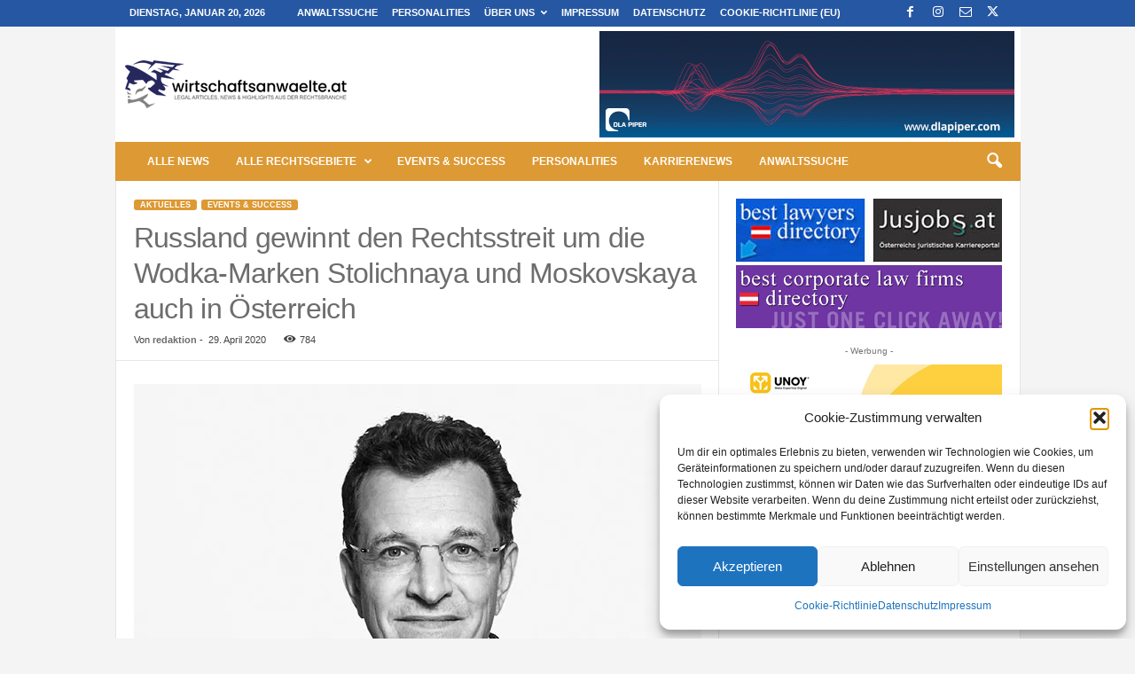

--- FILE ---
content_type: text/html; charset=UTF-8
request_url: https://www.wirtschaftsanwaelte.at/russland-gewinnt-den-rechtsstreit-um-die-wodka-marken-stolichnaya-und-moskovskaya-auch-in-oesterreich/
body_size: 31151
content:
<!doctype html >
<!--[if IE 8]>    <html class="ie8" lang="de"> <![endif]-->
<!--[if IE 9]>    <html class="ie9" lang="de"> <![endif]-->
<!--[if gt IE 8]><!--> <html lang="de"> <!--<![endif]-->
<head>
    <title>Russland gewinnt den Rechtsstreit um die Wodka-Marken Stolichnaya und Moskovskaya auch in Österreich - Wirtschaftsanwaelte.at</title>
    <meta charset="UTF-8" />
    <meta name="viewport" content="width=device-width, initial-scale=1.0">
    <link rel="pingback" href="https://www.wirtschaftsanwaelte.at/xmlrpc.php" />
    <meta name='robots' content='index, follow, max-image-preview:large, max-snippet:-1, max-video-preview:-1' />
<link rel="icon" type="image/png" href="https://wirtschaftsanwaeltinnen.at/wp-content/uploads/2025/04/android-chrome-512x512-1.png"><!-- Jetpack Site Verification Tags -->
<meta name="google-site-verification" content="NOCjra4BuNa2Zy2lCjZi9Y_z8yK7WxJLytnR4dWEv94" />

	<!-- This site is optimized with the Yoast SEO Premium plugin v26.7 (Yoast SEO v26.7) - https://yoast.com/wordpress/plugins/seo/ -->
	<meta name="description" content="Am 21.02.2020 entscheidet der österreichische Oberste Gerichtshof (OGH) rechtskräftig, dass das staatseigene russische Unternehmen FKP Sojuzplodoimport Inhaberin der österreichischen Wodka-Marken Stolichnaya und Moskovskaya in Österreich ist." />
	<link rel="canonical" href="https://www.wirtschaftsanwaelte.at/russland-gewinnt-den-rechtsstreit-um-die-wodka-marken-stolichnaya-und-moskovskaya-auch-in-oesterreich/" />
	<meta property="og:locale" content="de_DE" />
	<meta property="og:type" content="article" />
	<meta property="og:title" content="Russland gewinnt den Rechtsstreit um die Wodka-Marken Stolichnaya und Moskovskaya auch in Österreich" />
	<meta property="og:description" content="Am 21.02.2020 entscheidet der österreichische Oberste Gerichtshof (OGH) rechtskräftig, dass das staatseigene russische Unternehmen FKP Sojuzplodoimport Inhaberin der österreichischen Wodka-Marken Stolichnaya und Moskovskaya in Österreich ist." />
	<meta property="og:url" content="https://www.wirtschaftsanwaelte.at/russland-gewinnt-den-rechtsstreit-um-die-wodka-marken-stolichnaya-und-moskovskaya-auch-in-oesterreich/" />
	<meta property="og:site_name" content="Wirtschaftsanwaelte.at" />
	<meta property="article:publisher" content="https://www.facebook.com/wirtschaftsanwaelte.at" />
	<meta property="article:published_time" content="2020-04-29T08:30:47+00:00" />
	<meta property="article:modified_time" content="2020-04-29T08:31:21+00:00" />
	<meta property="og:image" content="https://i0.wp.com/www.wirtschaftsanwaelte.at/wp-content/uploads/2020/04/Christian-Klausegger.jpg?fit=640%2C460&ssl=1" />
	<meta property="og:image:width" content="640" />
	<meta property="og:image:height" content="460" />
	<meta property="og:image:type" content="image/jpeg" />
	<meta name="author" content="redaktion" />
	<meta name="twitter:card" content="summary_large_image" />
	<meta name="twitter:creator" content="@diema_at" />
	<meta name="twitter:site" content="@diema_at" />
	<meta name="twitter:label1" content="Verfasst von" />
	<meta name="twitter:data1" content="redaktion" />
	<meta name="twitter:label2" content="Geschätzte Lesezeit" />
	<meta name="twitter:data2" content="2 Minuten" />
	<script type="application/ld+json" class="yoast-schema-graph">{"@context":"https://schema.org","@graph":[{"@type":"Article","@id":"https://www.wirtschaftsanwaelte.at/russland-gewinnt-den-rechtsstreit-um-die-wodka-marken-stolichnaya-und-moskovskaya-auch-in-oesterreich/#article","isPartOf":{"@id":"https://www.wirtschaftsanwaelte.at/russland-gewinnt-den-rechtsstreit-um-die-wodka-marken-stolichnaya-und-moskovskaya-auch-in-oesterreich/"},"author":{"name":"redaktion","@id":"https://www.wirtschaftsanwaelte.at/#/schema/person/6019f72f2f3187d397a02398525e5550"},"headline":"Russland gewinnt den Rechtsstreit um die Wodka-Marken Stolichnaya und Moskovskaya auch in Österreich","datePublished":"2020-04-29T08:30:47+00:00","dateModified":"2020-04-29T08:31:21+00:00","mainEntityOfPage":{"@id":"https://www.wirtschaftsanwaelte.at/russland-gewinnt-den-rechtsstreit-um-die-wodka-marken-stolichnaya-und-moskovskaya-auch-in-oesterreich/"},"wordCount":314,"publisher":{"@id":"https://www.wirtschaftsanwaelte.at/#organization"},"image":{"@id":"https://www.wirtschaftsanwaelte.at/russland-gewinnt-den-rechtsstreit-um-die-wodka-marken-stolichnaya-und-moskovskaya-auch-in-oesterreich/#primaryimage"},"thumbnailUrl":"https://i0.wp.com/www.wirtschaftsanwaelte.at/wp-content/uploads/2020/04/Christian-Klausegger.jpg?fit=640%2C460&ssl=1","keywords":["Binder Grösswang","Christian Klausegger","Elisabeth Tretthahn-Wolski","Entschädigung","FKP Sojuzplodoimport","ispute Resolution","Landesgericht Linz","Marken","Markennutzung","Markenrecht","Moskovskaya","Rechtsstreit","Spirits","Stolichnaya","Wodka","Yuri Shefler"],"articleSection":["Aktuelles","Events &amp; Success"],"inLanguage":"de","copyrightYear":"2020","copyrightHolder":{"@id":"https://www.wirtschaftsanwaelte.at/#organization"}},{"@type":"WebPage","@id":"https://www.wirtschaftsanwaelte.at/russland-gewinnt-den-rechtsstreit-um-die-wodka-marken-stolichnaya-und-moskovskaya-auch-in-oesterreich/","url":"https://www.wirtschaftsanwaelte.at/russland-gewinnt-den-rechtsstreit-um-die-wodka-marken-stolichnaya-und-moskovskaya-auch-in-oesterreich/","name":"Russland gewinnt den Rechtsstreit um die Wodka-Marken Stolichnaya und Moskovskaya auch in Österreich - Wirtschaftsanwaelte.at","isPartOf":{"@id":"https://www.wirtschaftsanwaelte.at/#website"},"primaryImageOfPage":{"@id":"https://www.wirtschaftsanwaelte.at/russland-gewinnt-den-rechtsstreit-um-die-wodka-marken-stolichnaya-und-moskovskaya-auch-in-oesterreich/#primaryimage"},"image":{"@id":"https://www.wirtschaftsanwaelte.at/russland-gewinnt-den-rechtsstreit-um-die-wodka-marken-stolichnaya-und-moskovskaya-auch-in-oesterreich/#primaryimage"},"thumbnailUrl":"https://i0.wp.com/www.wirtschaftsanwaelte.at/wp-content/uploads/2020/04/Christian-Klausegger.jpg?fit=640%2C460&ssl=1","datePublished":"2020-04-29T08:30:47+00:00","dateModified":"2020-04-29T08:31:21+00:00","description":"Am 21.02.2020 entscheidet der österreichische Oberste Gerichtshof (OGH) rechtskräftig, dass das staatseigene russische Unternehmen FKP Sojuzplodoimport Inhaberin der österreichischen Wodka-Marken Stolichnaya und Moskovskaya in Österreich ist.","breadcrumb":{"@id":"https://www.wirtschaftsanwaelte.at/russland-gewinnt-den-rechtsstreit-um-die-wodka-marken-stolichnaya-und-moskovskaya-auch-in-oesterreich/#breadcrumb"},"inLanguage":"de","potentialAction":[{"@type":"ReadAction","target":["https://www.wirtschaftsanwaelte.at/russland-gewinnt-den-rechtsstreit-um-die-wodka-marken-stolichnaya-und-moskovskaya-auch-in-oesterreich/"]}]},{"@type":"ImageObject","inLanguage":"de","@id":"https://www.wirtschaftsanwaelte.at/russland-gewinnt-den-rechtsstreit-um-die-wodka-marken-stolichnaya-und-moskovskaya-auch-in-oesterreich/#primaryimage","url":"https://i0.wp.com/www.wirtschaftsanwaelte.at/wp-content/uploads/2020/04/Christian-Klausegger.jpg?fit=640%2C460&ssl=1","contentUrl":"https://i0.wp.com/www.wirtschaftsanwaelte.at/wp-content/uploads/2020/04/Christian-Klausegger.jpg?fit=640%2C460&ssl=1","width":640,"height":460,"caption":"Christian Klausegger"},{"@type":"BreadcrumbList","@id":"https://www.wirtschaftsanwaelte.at/russland-gewinnt-den-rechtsstreit-um-die-wodka-marken-stolichnaya-und-moskovskaya-auch-in-oesterreich/#breadcrumb","itemListElement":[{"@type":"ListItem","position":1,"name":"Startseite","item":"https://www.wirtschaftsanwaelte.at/"},{"@type":"ListItem","position":2,"name":"Russland gewinnt den Rechtsstreit um die Wodka-Marken Stolichnaya und Moskovskaya auch in Österreich"}]},{"@type":"WebSite","@id":"https://www.wirtschaftsanwaelte.at/#website","url":"https://www.wirtschaftsanwaelte.at/","name":"Wirtschaftsanwaelte.at","description":"LEGAL ARTICLES, NEWS &amp; HIGHLIGHTS AUS DER RECHTSBRANCHE","publisher":{"@id":"https://www.wirtschaftsanwaelte.at/#organization"},"potentialAction":[{"@type":"SearchAction","target":{"@type":"EntryPoint","urlTemplate":"https://www.wirtschaftsanwaelte.at/?s={search_term_string}"},"query-input":{"@type":"PropertyValueSpecification","valueRequired":true,"valueName":"search_term_string"}}],"inLanguage":"de"},{"@type":"Organization","@id":"https://www.wirtschaftsanwaelte.at/#organization","name":"wirtschaftsanwaelte.at","url":"https://www.wirtschaftsanwaelte.at/","logo":{"@type":"ImageObject","inLanguage":"de","@id":"https://www.wirtschaftsanwaelte.at/#/schema/logo/image/","url":"https://i0.wp.com/www.wirtschaftsanwaelte.at/wp-content/uploads/2019/05/Logo-wirtschaftsanwaelte_at-300.jpg?fit=300%2C63&ssl=1","contentUrl":"https://i0.wp.com/www.wirtschaftsanwaelte.at/wp-content/uploads/2019/05/Logo-wirtschaftsanwaelte_at-300.jpg?fit=300%2C63&ssl=1","width":300,"height":63,"caption":"wirtschaftsanwaelte.at"},"image":{"@id":"https://www.wirtschaftsanwaelte.at/#/schema/logo/image/"},"sameAs":["https://www.facebook.com/wirtschaftsanwaelte.at","https://x.com/diema_at","https://www.instagram.com/wirtschaftsanwaelte.at/"]},{"@type":"Person","@id":"https://www.wirtschaftsanwaelte.at/#/schema/person/6019f72f2f3187d397a02398525e5550","name":"redaktion","image":{"@type":"ImageObject","inLanguage":"de","@id":"https://www.wirtschaftsanwaelte.at/#/schema/person/image/","url":"https://secure.gravatar.com/avatar/8ab84b46531b599ca3bae0f51ab0cb13f2ead0868aa22006212ce134cabec2c2?s=96&d=mm&r=g","contentUrl":"https://secure.gravatar.com/avatar/8ab84b46531b599ca3bae0f51ab0cb13f2ead0868aa22006212ce134cabec2c2?s=96&d=mm&r=g","caption":"redaktion"},"url":"https://www.wirtschaftsanwaelte.at/author/walteranwaelte0812/"}]}</script>
	<!-- / Yoast SEO Premium plugin. -->


<link rel='dns-prefetch' href='//secure.gravatar.com' />
<link rel='dns-prefetch' href='//stats.wp.com' />
<link rel='preconnect' href='//i0.wp.com' />
<link rel='preconnect' href='//c0.wp.com' />
<link rel="alternate" type="application/rss+xml" title="Wirtschaftsanwaelte.at &raquo; Feed" href="https://www.wirtschaftsanwaelte.at/feed/" />
<link rel="alternate" title="oEmbed (JSON)" type="application/json+oembed" href="https://www.wirtschaftsanwaelte.at/wp-json/oembed/1.0/embed?url=https%3A%2F%2Fwww.wirtschaftsanwaelte.at%2Frussland-gewinnt-den-rechtsstreit-um-die-wodka-marken-stolichnaya-und-moskovskaya-auch-in-oesterreich%2F" />
<link rel="alternate" title="oEmbed (XML)" type="text/xml+oembed" href="https://www.wirtschaftsanwaelte.at/wp-json/oembed/1.0/embed?url=https%3A%2F%2Fwww.wirtschaftsanwaelte.at%2Frussland-gewinnt-den-rechtsstreit-um-die-wodka-marken-stolichnaya-und-moskovskaya-auch-in-oesterreich%2F&#038;format=xml" />
<!-- www.wirtschaftsanwaelte.at is managing ads with Advanced Ads 2.0.16 – https://wpadvancedads.com/ --><script id="wirts-ready">
			window.advanced_ads_ready=function(e,a){a=a||"complete";var d=function(e){return"interactive"===a?"loading"!==e:"complete"===e};d(document.readyState)?e():document.addEventListener("readystatechange",(function(a){d(a.target.readyState)&&e()}),{once:"interactive"===a})},window.advanced_ads_ready_queue=window.advanced_ads_ready_queue||[];		</script>
		<style id='wp-img-auto-sizes-contain-inline-css' type='text/css'>
img:is([sizes=auto i],[sizes^="auto," i]){contain-intrinsic-size:3000px 1500px}
/*# sourceURL=wp-img-auto-sizes-contain-inline-css */
</style>
<link rel='stylesheet' id='jetpack_related-posts-css' href='https://c0.wp.com/p/jetpack/15.4/modules/related-posts/related-posts.css' type='text/css' media='all' />
<style id='wp-emoji-styles-inline-css' type='text/css'>

	img.wp-smiley, img.emoji {
		display: inline !important;
		border: none !important;
		box-shadow: none !important;
		height: 1em !important;
		width: 1em !important;
		margin: 0 0.07em !important;
		vertical-align: -0.1em !important;
		background: none !important;
		padding: 0 !important;
	}
/*# sourceURL=wp-emoji-styles-inline-css */
</style>
<style id='wp-block-library-inline-css' type='text/css'>
:root{--wp-block-synced-color:#7a00df;--wp-block-synced-color--rgb:122,0,223;--wp-bound-block-color:var(--wp-block-synced-color);--wp-editor-canvas-background:#ddd;--wp-admin-theme-color:#007cba;--wp-admin-theme-color--rgb:0,124,186;--wp-admin-theme-color-darker-10:#006ba1;--wp-admin-theme-color-darker-10--rgb:0,107,160.5;--wp-admin-theme-color-darker-20:#005a87;--wp-admin-theme-color-darker-20--rgb:0,90,135;--wp-admin-border-width-focus:2px}@media (min-resolution:192dpi){:root{--wp-admin-border-width-focus:1.5px}}.wp-element-button{cursor:pointer}:root .has-very-light-gray-background-color{background-color:#eee}:root .has-very-dark-gray-background-color{background-color:#313131}:root .has-very-light-gray-color{color:#eee}:root .has-very-dark-gray-color{color:#313131}:root .has-vivid-green-cyan-to-vivid-cyan-blue-gradient-background{background:linear-gradient(135deg,#00d084,#0693e3)}:root .has-purple-crush-gradient-background{background:linear-gradient(135deg,#34e2e4,#4721fb 50%,#ab1dfe)}:root .has-hazy-dawn-gradient-background{background:linear-gradient(135deg,#faaca8,#dad0ec)}:root .has-subdued-olive-gradient-background{background:linear-gradient(135deg,#fafae1,#67a671)}:root .has-atomic-cream-gradient-background{background:linear-gradient(135deg,#fdd79a,#004a59)}:root .has-nightshade-gradient-background{background:linear-gradient(135deg,#330968,#31cdcf)}:root .has-midnight-gradient-background{background:linear-gradient(135deg,#020381,#2874fc)}:root{--wp--preset--font-size--normal:16px;--wp--preset--font-size--huge:42px}.has-regular-font-size{font-size:1em}.has-larger-font-size{font-size:2.625em}.has-normal-font-size{font-size:var(--wp--preset--font-size--normal)}.has-huge-font-size{font-size:var(--wp--preset--font-size--huge)}.has-text-align-center{text-align:center}.has-text-align-left{text-align:left}.has-text-align-right{text-align:right}.has-fit-text{white-space:nowrap!important}#end-resizable-editor-section{display:none}.aligncenter{clear:both}.items-justified-left{justify-content:flex-start}.items-justified-center{justify-content:center}.items-justified-right{justify-content:flex-end}.items-justified-space-between{justify-content:space-between}.screen-reader-text{border:0;clip-path:inset(50%);height:1px;margin:-1px;overflow:hidden;padding:0;position:absolute;width:1px;word-wrap:normal!important}.screen-reader-text:focus{background-color:#ddd;clip-path:none;color:#444;display:block;font-size:1em;height:auto;left:5px;line-height:normal;padding:15px 23px 14px;text-decoration:none;top:5px;width:auto;z-index:100000}html :where(.has-border-color){border-style:solid}html :where([style*=border-top-color]){border-top-style:solid}html :where([style*=border-right-color]){border-right-style:solid}html :where([style*=border-bottom-color]){border-bottom-style:solid}html :where([style*=border-left-color]){border-left-style:solid}html :where([style*=border-width]){border-style:solid}html :where([style*=border-top-width]){border-top-style:solid}html :where([style*=border-right-width]){border-right-style:solid}html :where([style*=border-bottom-width]){border-bottom-style:solid}html :where([style*=border-left-width]){border-left-style:solid}html :where(img[class*=wp-image-]){height:auto;max-width:100%}:where(figure){margin:0 0 1em}html :where(.is-position-sticky){--wp-admin--admin-bar--position-offset:var(--wp-admin--admin-bar--height,0px)}@media screen and (max-width:600px){html :where(.is-position-sticky){--wp-admin--admin-bar--position-offset:0px}}

/*# sourceURL=wp-block-library-inline-css */
</style><style id='global-styles-inline-css' type='text/css'>
:root{--wp--preset--aspect-ratio--square: 1;--wp--preset--aspect-ratio--4-3: 4/3;--wp--preset--aspect-ratio--3-4: 3/4;--wp--preset--aspect-ratio--3-2: 3/2;--wp--preset--aspect-ratio--2-3: 2/3;--wp--preset--aspect-ratio--16-9: 16/9;--wp--preset--aspect-ratio--9-16: 9/16;--wp--preset--color--black: #000000;--wp--preset--color--cyan-bluish-gray: #abb8c3;--wp--preset--color--white: #ffffff;--wp--preset--color--pale-pink: #f78da7;--wp--preset--color--vivid-red: #cf2e2e;--wp--preset--color--luminous-vivid-orange: #ff6900;--wp--preset--color--luminous-vivid-amber: #fcb900;--wp--preset--color--light-green-cyan: #7bdcb5;--wp--preset--color--vivid-green-cyan: #00d084;--wp--preset--color--pale-cyan-blue: #8ed1fc;--wp--preset--color--vivid-cyan-blue: #0693e3;--wp--preset--color--vivid-purple: #9b51e0;--wp--preset--gradient--vivid-cyan-blue-to-vivid-purple: linear-gradient(135deg,rgb(6,147,227) 0%,rgb(155,81,224) 100%);--wp--preset--gradient--light-green-cyan-to-vivid-green-cyan: linear-gradient(135deg,rgb(122,220,180) 0%,rgb(0,208,130) 100%);--wp--preset--gradient--luminous-vivid-amber-to-luminous-vivid-orange: linear-gradient(135deg,rgb(252,185,0) 0%,rgb(255,105,0) 100%);--wp--preset--gradient--luminous-vivid-orange-to-vivid-red: linear-gradient(135deg,rgb(255,105,0) 0%,rgb(207,46,46) 100%);--wp--preset--gradient--very-light-gray-to-cyan-bluish-gray: linear-gradient(135deg,rgb(238,238,238) 0%,rgb(169,184,195) 100%);--wp--preset--gradient--cool-to-warm-spectrum: linear-gradient(135deg,rgb(74,234,220) 0%,rgb(151,120,209) 20%,rgb(207,42,186) 40%,rgb(238,44,130) 60%,rgb(251,105,98) 80%,rgb(254,248,76) 100%);--wp--preset--gradient--blush-light-purple: linear-gradient(135deg,rgb(255,206,236) 0%,rgb(152,150,240) 100%);--wp--preset--gradient--blush-bordeaux: linear-gradient(135deg,rgb(254,205,165) 0%,rgb(254,45,45) 50%,rgb(107,0,62) 100%);--wp--preset--gradient--luminous-dusk: linear-gradient(135deg,rgb(255,203,112) 0%,rgb(199,81,192) 50%,rgb(65,88,208) 100%);--wp--preset--gradient--pale-ocean: linear-gradient(135deg,rgb(255,245,203) 0%,rgb(182,227,212) 50%,rgb(51,167,181) 100%);--wp--preset--gradient--electric-grass: linear-gradient(135deg,rgb(202,248,128) 0%,rgb(113,206,126) 100%);--wp--preset--gradient--midnight: linear-gradient(135deg,rgb(2,3,129) 0%,rgb(40,116,252) 100%);--wp--preset--font-size--small: 10px;--wp--preset--font-size--medium: 20px;--wp--preset--font-size--large: 30px;--wp--preset--font-size--x-large: 42px;--wp--preset--font-size--regular: 14px;--wp--preset--font-size--larger: 48px;--wp--preset--spacing--20: 0.44rem;--wp--preset--spacing--30: 0.67rem;--wp--preset--spacing--40: 1rem;--wp--preset--spacing--50: 1.5rem;--wp--preset--spacing--60: 2.25rem;--wp--preset--spacing--70: 3.38rem;--wp--preset--spacing--80: 5.06rem;--wp--preset--shadow--natural: 6px 6px 9px rgba(0, 0, 0, 0.2);--wp--preset--shadow--deep: 12px 12px 50px rgba(0, 0, 0, 0.4);--wp--preset--shadow--sharp: 6px 6px 0px rgba(0, 0, 0, 0.2);--wp--preset--shadow--outlined: 6px 6px 0px -3px rgb(255, 255, 255), 6px 6px rgb(0, 0, 0);--wp--preset--shadow--crisp: 6px 6px 0px rgb(0, 0, 0);}:where(.is-layout-flex){gap: 0.5em;}:where(.is-layout-grid){gap: 0.5em;}body .is-layout-flex{display: flex;}.is-layout-flex{flex-wrap: wrap;align-items: center;}.is-layout-flex > :is(*, div){margin: 0;}body .is-layout-grid{display: grid;}.is-layout-grid > :is(*, div){margin: 0;}:where(.wp-block-columns.is-layout-flex){gap: 2em;}:where(.wp-block-columns.is-layout-grid){gap: 2em;}:where(.wp-block-post-template.is-layout-flex){gap: 1.25em;}:where(.wp-block-post-template.is-layout-grid){gap: 1.25em;}.has-black-color{color: var(--wp--preset--color--black) !important;}.has-cyan-bluish-gray-color{color: var(--wp--preset--color--cyan-bluish-gray) !important;}.has-white-color{color: var(--wp--preset--color--white) !important;}.has-pale-pink-color{color: var(--wp--preset--color--pale-pink) !important;}.has-vivid-red-color{color: var(--wp--preset--color--vivid-red) !important;}.has-luminous-vivid-orange-color{color: var(--wp--preset--color--luminous-vivid-orange) !important;}.has-luminous-vivid-amber-color{color: var(--wp--preset--color--luminous-vivid-amber) !important;}.has-light-green-cyan-color{color: var(--wp--preset--color--light-green-cyan) !important;}.has-vivid-green-cyan-color{color: var(--wp--preset--color--vivid-green-cyan) !important;}.has-pale-cyan-blue-color{color: var(--wp--preset--color--pale-cyan-blue) !important;}.has-vivid-cyan-blue-color{color: var(--wp--preset--color--vivid-cyan-blue) !important;}.has-vivid-purple-color{color: var(--wp--preset--color--vivid-purple) !important;}.has-black-background-color{background-color: var(--wp--preset--color--black) !important;}.has-cyan-bluish-gray-background-color{background-color: var(--wp--preset--color--cyan-bluish-gray) !important;}.has-white-background-color{background-color: var(--wp--preset--color--white) !important;}.has-pale-pink-background-color{background-color: var(--wp--preset--color--pale-pink) !important;}.has-vivid-red-background-color{background-color: var(--wp--preset--color--vivid-red) !important;}.has-luminous-vivid-orange-background-color{background-color: var(--wp--preset--color--luminous-vivid-orange) !important;}.has-luminous-vivid-amber-background-color{background-color: var(--wp--preset--color--luminous-vivid-amber) !important;}.has-light-green-cyan-background-color{background-color: var(--wp--preset--color--light-green-cyan) !important;}.has-vivid-green-cyan-background-color{background-color: var(--wp--preset--color--vivid-green-cyan) !important;}.has-pale-cyan-blue-background-color{background-color: var(--wp--preset--color--pale-cyan-blue) !important;}.has-vivid-cyan-blue-background-color{background-color: var(--wp--preset--color--vivid-cyan-blue) !important;}.has-vivid-purple-background-color{background-color: var(--wp--preset--color--vivid-purple) !important;}.has-black-border-color{border-color: var(--wp--preset--color--black) !important;}.has-cyan-bluish-gray-border-color{border-color: var(--wp--preset--color--cyan-bluish-gray) !important;}.has-white-border-color{border-color: var(--wp--preset--color--white) !important;}.has-pale-pink-border-color{border-color: var(--wp--preset--color--pale-pink) !important;}.has-vivid-red-border-color{border-color: var(--wp--preset--color--vivid-red) !important;}.has-luminous-vivid-orange-border-color{border-color: var(--wp--preset--color--luminous-vivid-orange) !important;}.has-luminous-vivid-amber-border-color{border-color: var(--wp--preset--color--luminous-vivid-amber) !important;}.has-light-green-cyan-border-color{border-color: var(--wp--preset--color--light-green-cyan) !important;}.has-vivid-green-cyan-border-color{border-color: var(--wp--preset--color--vivid-green-cyan) !important;}.has-pale-cyan-blue-border-color{border-color: var(--wp--preset--color--pale-cyan-blue) !important;}.has-vivid-cyan-blue-border-color{border-color: var(--wp--preset--color--vivid-cyan-blue) !important;}.has-vivid-purple-border-color{border-color: var(--wp--preset--color--vivid-purple) !important;}.has-vivid-cyan-blue-to-vivid-purple-gradient-background{background: var(--wp--preset--gradient--vivid-cyan-blue-to-vivid-purple) !important;}.has-light-green-cyan-to-vivid-green-cyan-gradient-background{background: var(--wp--preset--gradient--light-green-cyan-to-vivid-green-cyan) !important;}.has-luminous-vivid-amber-to-luminous-vivid-orange-gradient-background{background: var(--wp--preset--gradient--luminous-vivid-amber-to-luminous-vivid-orange) !important;}.has-luminous-vivid-orange-to-vivid-red-gradient-background{background: var(--wp--preset--gradient--luminous-vivid-orange-to-vivid-red) !important;}.has-very-light-gray-to-cyan-bluish-gray-gradient-background{background: var(--wp--preset--gradient--very-light-gray-to-cyan-bluish-gray) !important;}.has-cool-to-warm-spectrum-gradient-background{background: var(--wp--preset--gradient--cool-to-warm-spectrum) !important;}.has-blush-light-purple-gradient-background{background: var(--wp--preset--gradient--blush-light-purple) !important;}.has-blush-bordeaux-gradient-background{background: var(--wp--preset--gradient--blush-bordeaux) !important;}.has-luminous-dusk-gradient-background{background: var(--wp--preset--gradient--luminous-dusk) !important;}.has-pale-ocean-gradient-background{background: var(--wp--preset--gradient--pale-ocean) !important;}.has-electric-grass-gradient-background{background: var(--wp--preset--gradient--electric-grass) !important;}.has-midnight-gradient-background{background: var(--wp--preset--gradient--midnight) !important;}.has-small-font-size{font-size: var(--wp--preset--font-size--small) !important;}.has-medium-font-size{font-size: var(--wp--preset--font-size--medium) !important;}.has-large-font-size{font-size: var(--wp--preset--font-size--large) !important;}.has-x-large-font-size{font-size: var(--wp--preset--font-size--x-large) !important;}
/*# sourceURL=global-styles-inline-css */
</style>

<style id='classic-theme-styles-inline-css' type='text/css'>
/*! This file is auto-generated */
.wp-block-button__link{color:#fff;background-color:#32373c;border-radius:9999px;box-shadow:none;text-decoration:none;padding:calc(.667em + 2px) calc(1.333em + 2px);font-size:1.125em}.wp-block-file__button{background:#32373c;color:#fff;text-decoration:none}
/*# sourceURL=/wp-includes/css/classic-themes.min.css */
</style>
<link rel='stylesheet' id='cmplz-general-css' href='https://www.wirtschaftsanwaelte.at/wp-content/plugins/complianz-gdpr/assets/css/cookieblocker.min.css?ver=1767451150' type='text/css' media='all' />
<link rel='stylesheet' id='cn-public-css' href='//www.wirtschaftsanwaelte.at/wp-content/plugins/Connections-develop/assets/dist/frontend/style.css?ver=10.4.66-1764773034' type='text/css' media='all' />
<link rel='stylesheet' id='cnt-profile-css' href='//www.wirtschaftsanwaelte.at/wp-content/plugins/Connections-develop/templates/profile/profile.css?ver=3.0' type='text/css' media='all' />
<link rel='stylesheet' id='cnt-cmap-css' href='//www.wirtschaftsanwaelte.at/wp-content/plugins/connections-cmap/cmap.min.css?ver=5.6' type='text/css' media='all' />
<style id='cnt-cmap-inline-css' type='text/css'>
/* cMap Template Customizer Custom Styles */
#cn-cmap .cn-list-row h2 .fn,
#cn-cmap .cn-list-row-alternate h2 .fn {
	color: #595959;
}
#cn-cmap .cn-list-row,
#cn-cmap .cn-list-row-alternate {
	color: #000;
}
#cn-cmap span.contact-label,
#cn-cmap span.cn-relation-label,
#cn-cmap span.adr span.address-name,
#cn-cmap span.tel span.phone-name,
#cn-cmap span.email span.email-name,
#cn-cmap span.im-network span.im-name,
#cn-cmap span.link span.link-name,
#cn-cmap span.cn-date span.date-name {
	color: #000;
}
#cn-cmap .cn-list-row a,
#cn-cmap .cn-list-row a:visited,
#cn-cmap .cn-list-row-alternate a,
#cn-cmap .cn-list-row-alternate a:visited {
	color: #127099;
}
#cn-cmap .cn-content-tray .cn-bio-tray,
#cn-cmap .cn-content-tray .cn-note-tray,
#cn-cmap .cn-content-tray .cn-gmap {
	background-color: #F1F1F1;
}
#cn-cmap .cn-content-tray {
	color: #000;
}
#cn-cmap .cn-content-tray a,
#cn-cmap .cn-content-tray a:visited {
	color: #000;
}
/*# sourceURL=cnt-cmap-inline-css */
</style>
<link rel='stylesheet' id='td-theme-css' href='https://www.wirtschaftsanwaelte.at/wp-content/themes/Newsmag/style.css?ver=5.4.3.4' type='text/css' media='all' />
<style id='td-theme-inline-css' type='text/css'>
    
        /* custom css - generated by TagDiv Composer */
        @media (max-width: 767px) {
            .td-header-desktop-wrap {
                display: none;
            }
        }
        @media (min-width: 767px) {
            .td-header-mobile-wrap {
                display: none;
            }
        }
    
	
/*# sourceURL=td-theme-inline-css */
</style>
<link rel='stylesheet' id='cn-brandicons-css' href='//www.wirtschaftsanwaelte.at/wp-content/plugins/Connections-develop/assets/vendor/icomoon-brands/style.css?ver=10.4.66' type='text/css' media='all' />
<link rel='stylesheet' id='cn-chosen-css' href='//www.wirtschaftsanwaelte.at/wp-content/plugins/Connections-develop/assets/vendor/chosen/chosen.min.css?ver=1.8.7' type='text/css' media='all' />
<link rel='stylesheet' id='td-legacy-framework-front-style-css' href='https://www.wirtschaftsanwaelte.at/wp-content/plugins/td-composer/legacy/Newsmag/assets/css/td_legacy_main.css?ver=02f7892c77f8d92ff3a6477b3d96dee8' type='text/css' media='all' />
<script type="text/javascript" id="jetpack_related-posts-js-extra">
/* <![CDATA[ */
var related_posts_js_options = {"post_heading":"h4"};
//# sourceURL=jetpack_related-posts-js-extra
/* ]]> */
</script>
<script type="text/javascript" src="https://c0.wp.com/p/jetpack/15.4/_inc/build/related-posts/related-posts.min.js" id="jetpack_related-posts-js"></script>
<script type="text/javascript" src="https://c0.wp.com/c/6.9/wp-includes/js/jquery/jquery.min.js" id="jquery-core-js"></script>
<script type="text/javascript" src="https://c0.wp.com/c/6.9/wp-includes/js/jquery/jquery-migrate.min.js" id="jquery-migrate-js"></script>
<script type="text/javascript" id="advanced-ads-advanced-js-js-extra">
/* <![CDATA[ */
var advads_options = {"blog_id":"1","privacy":{"enabled":false,"state":"not_needed"}};
//# sourceURL=advanced-ads-advanced-js-js-extra
/* ]]> */
</script>
<script type="text/javascript" src="https://www.wirtschaftsanwaelte.at/wp-content/plugins/advanced-ads/public/assets/js/advanced.min.js?ver=2.0.16" id="advanced-ads-advanced-js-js"></script>
<link rel="https://api.w.org/" href="https://www.wirtschaftsanwaelte.at/wp-json/" /><link rel="alternate" title="JSON" type="application/json" href="https://www.wirtschaftsanwaelte.at/wp-json/wp/v2/posts/17133" /><link rel="EditURI" type="application/rsd+xml" title="RSD" href="https://www.wirtschaftsanwaelte.at/xmlrpc.php?rsd" />

<link rel='shortlink' href='https://wp.me/pgXRQD-4sl' />
	<style>img#wpstats{display:none}</style>
					<style>.cmplz-hidden {
					display: none !important;
				}</style>		<script type="text/javascript">
			var advadsCfpQueue = [];
			var advadsCfpAd = function( adID ) {
				if ( 'undefined' === typeof advadsProCfp ) {
					advadsCfpQueue.push( adID )
				} else {
					advadsProCfp.addElement( adID )
				}
			}
		</script>
		<meta name="generator" content="Powered by Slider Revolution 6.7.19 - responsive, Mobile-Friendly Slider Plugin for WordPress with comfortable drag and drop interface." />

<!-- JS generated by theme -->

<script type="text/javascript" id="td-generated-header-js">
    
    

	    var tdBlocksArray = []; //here we store all the items for the current page

	    // td_block class - each ajax block uses a object of this class for requests
	    function tdBlock() {
		    this.id = '';
		    this.block_type = 1; //block type id (1-234 etc)
		    this.atts = '';
		    this.td_column_number = '';
		    this.td_current_page = 1; //
		    this.post_count = 0; //from wp
		    this.found_posts = 0; //from wp
		    this.max_num_pages = 0; //from wp
		    this.td_filter_value = ''; //current live filter value
		    this.is_ajax_running = false;
		    this.td_user_action = ''; // load more or infinite loader (used by the animation)
		    this.header_color = '';
		    this.ajax_pagination_infinite_stop = ''; //show load more at page x
	    }

        // td_js_generator - mini detector
        ( function () {
            var htmlTag = document.getElementsByTagName("html")[0];

	        if ( navigator.userAgent.indexOf("MSIE 10.0") > -1 ) {
                htmlTag.className += ' ie10';
            }

            if ( !!navigator.userAgent.match(/Trident.*rv\:11\./) ) {
                htmlTag.className += ' ie11';
            }

	        if ( navigator.userAgent.indexOf("Edge") > -1 ) {
                htmlTag.className += ' ieEdge';
            }

            if ( /(iPad|iPhone|iPod)/g.test(navigator.userAgent) ) {
                htmlTag.className += ' td-md-is-ios';
            }

            var user_agent = navigator.userAgent.toLowerCase();
            if ( user_agent.indexOf("android") > -1 ) {
                htmlTag.className += ' td-md-is-android';
            }

            if ( -1 !== navigator.userAgent.indexOf('Mac OS X')  ) {
                htmlTag.className += ' td-md-is-os-x';
            }

            if ( /chrom(e|ium)/.test(navigator.userAgent.toLowerCase()) ) {
               htmlTag.className += ' td-md-is-chrome';
            }

            if ( -1 !== navigator.userAgent.indexOf('Firefox') ) {
                htmlTag.className += ' td-md-is-firefox';
            }

            if ( -1 !== navigator.userAgent.indexOf('Safari') && -1 === navigator.userAgent.indexOf('Chrome') ) {
                htmlTag.className += ' td-md-is-safari';
            }

            if( -1 !== navigator.userAgent.indexOf('IEMobile') ){
                htmlTag.className += ' td-md-is-iemobile';
            }

        })();

        var tdLocalCache = {};

        ( function () {
            "use strict";

            tdLocalCache = {
                data: {},
                remove: function (resource_id) {
                    delete tdLocalCache.data[resource_id];
                },
                exist: function (resource_id) {
                    return tdLocalCache.data.hasOwnProperty(resource_id) && tdLocalCache.data[resource_id] !== null;
                },
                get: function (resource_id) {
                    return tdLocalCache.data[resource_id];
                },
                set: function (resource_id, cachedData) {
                    tdLocalCache.remove(resource_id);
                    tdLocalCache.data[resource_id] = cachedData;
                }
            };
        })();

    
    
var td_viewport_interval_list=[{"limitBottom":767,"sidebarWidth":251},{"limitBottom":1023,"sidebarWidth":339}];
var td_animation_stack_effect="type0";
var tds_animation_stack=true;
var td_animation_stack_specific_selectors=".entry-thumb, img, .td-lazy-img";
var td_animation_stack_general_selectors=".td-animation-stack img, .td-animation-stack .entry-thumb, .post img, .td-animation-stack .td-lazy-img";
var tdc_is_installed="yes";
var tdc_domain_active=false;
var td_ajax_url="https:\/\/www.wirtschaftsanwaelte.at\/wp-admin\/admin-ajax.php?td_theme_name=Newsmag&v=5.4.3.4";
var td_get_template_directory_uri="https:\/\/www.wirtschaftsanwaelte.at\/wp-content\/plugins\/td-composer\/legacy\/common";
var tds_snap_menu="";
var tds_logo_on_sticky="";
var tds_header_style="3";
var td_please_wait="Bitte warten...";
var td_email_user_pass_incorrect="Benutzername oder Passwort falsch!";
var td_email_user_incorrect="E-Mail-Adresse oder Benutzername falsch!";
var td_email_incorrect="E-Mail-Adresse nicht korrekt!";
var td_user_incorrect="Username incorrect!";
var td_email_user_empty="Email or username empty!";
var td_pass_empty="Pass empty!";
var td_pass_pattern_incorrect="Invalid Pass Pattern!";
var td_retype_pass_incorrect="Retyped Pass incorrect!";
var tds_more_articles_on_post_enable="";
var tds_more_articles_on_post_time_to_wait="";
var tds_more_articles_on_post_pages_distance_from_top=0;
var tds_captcha="";
var tds_theme_color_site_wide="#dd9933";
var tds_smart_sidebar="enabled";
var tdThemeName="Newsmag";
var tdThemeNameWl="Newsmag";
var td_magnific_popup_translation_tPrev="Vorherige (Pfeiltaste links)";
var td_magnific_popup_translation_tNext="Weiter (rechte Pfeiltaste)";
var td_magnific_popup_translation_tCounter="%curr% von %total%";
var td_magnific_popup_translation_ajax_tError="Der Inhalt von %url% konnte nicht geladen werden.";
var td_magnific_popup_translation_image_tError="Das Bild #%curr% konnte nicht geladen werden.";
var tdBlockNonce="bc85bd7f3c";
var tdMobileMenu="enabled";
var tdMobileSearch="enabled";
var tdDateNamesI18n={"month_names":["Januar","Februar","M\u00e4rz","April","Mai","Juni","Juli","August","September","Oktober","November","Dezember"],"month_names_short":["Jan.","Feb.","M\u00e4rz","Apr.","Mai","Juni","Juli","Aug.","Sep.","Okt.","Nov.","Dez."],"day_names":["Sonntag","Montag","Dienstag","Mittwoch","Donnerstag","Freitag","Samstag"],"day_names_short":["So.","Mo.","Di.","Mi.","Do.","Fr.","Sa."]};
var td_deploy_mode="deploy";
var td_ad_background_click_link="";
var td_ad_background_click_target="";
</script>


<!-- Header style compiled by theme -->

<style>
/* custom css - generated by TagDiv Composer */
    

body {
	background-color:#f4f4f4;
}
.td-module-exclusive .td-module-title a:before {
        content: 'EXKLUSIV';
    }
    
    .td-header-border:before,
    .td-trending-now-title,
    .td_block_mega_menu .td_mega_menu_sub_cats .cur-sub-cat,
    .td-post-category:hover,
    .td-header-style-2 .td-header-sp-logo,
    .td-next-prev-wrap a:hover i,
    .page-nav .current,
    .widget_calendar tfoot a:hover,
    .td-footer-container .widget_search .wpb_button:hover,
    .td-scroll-up-visible,
    .dropcap,
    .td-category a,
    input[type="submit"]:hover,
    .td-post-small-box a:hover,
    .td-404-sub-sub-title a:hover,
    .td-rating-bar-wrap div,
    .td_top_authors .td-active .td-author-post-count,
    .td_top_authors .td-active .td-author-comments-count,
    .td_smart_list_3 .td-sml3-top-controls i:hover,
    .td_smart_list_3 .td-sml3-bottom-controls i:hover,
    .td_wrapper_video_playlist .td_video_controls_playlist_wrapper,
    .td-read-more a:hover,
    .td-login-wrap .btn,
    .td_display_err,
    .td-header-style-6 .td-top-menu-full,
    #bbpress-forums button:hover,
    #bbpress-forums .bbp-pagination .current,
    .bbp_widget_login .button:hover,
    .header-search-wrap .td-drop-down-search .btn:hover,
    .td-post-text-content .more-link-wrap:hover a,
    #buddypress div.item-list-tabs ul li > a span,
    #buddypress div.item-list-tabs ul li > a:hover span,
    #buddypress input[type=submit]:hover,
    #buddypress a.button:hover span,
    #buddypress div.item-list-tabs ul li.selected a span,
    #buddypress div.item-list-tabs ul li.current a span,
    #buddypress input[type=submit]:focus,
    .td-grid-style-3 .td-big-grid-post .td-module-thumb a:last-child:before,
    .td-grid-style-4 .td-big-grid-post .td-module-thumb a:last-child:before,
    .td-grid-style-5 .td-big-grid-post .td-module-thumb:after,
    .td_category_template_2 .td-category-siblings .td-category a:hover,
    .td-weather-week:before,
    .td-weather-information:before,
     .td_3D_btn,
    .td_shadow_btn,
    .td_default_btn,
    .td_square_btn, 
    .td_outlined_btn:hover {
        background-color: #dd9933;
    }

    @media (max-width: 767px) {
        .td-category a.td-current-sub-category {
            background-color: #dd9933;
        }
    }

    .woocommerce .onsale,
    .woocommerce .woocommerce a.button:hover,
    .woocommerce-page .woocommerce .button:hover,
    .single-product .product .summary .cart .button:hover,
    .woocommerce .woocommerce .product a.button:hover,
    .woocommerce .product a.button:hover,
    .woocommerce .product #respond input#submit:hover,
    .woocommerce .checkout input#place_order:hover,
    .woocommerce .woocommerce.widget .button:hover,
    .woocommerce .woocommerce-message .button:hover,
    .woocommerce .woocommerce-error .button:hover,
    .woocommerce .woocommerce-info .button:hover,
    .woocommerce.widget .ui-slider .ui-slider-handle,
    .vc_btn-black:hover,
	.wpb_btn-black:hover,
	.item-list-tabs .feed:hover a,
	.td-smart-list-button:hover {
    	background-color: #dd9933;
    }

    .td-header-sp-top-menu .top-header-menu > .current-menu-item > a,
    .td-header-sp-top-menu .top-header-menu > .current-menu-ancestor > a,
    .td-header-sp-top-menu .top-header-menu > .current-category-ancestor > a,
    .td-header-sp-top-menu .top-header-menu > li > a:hover,
    .td-header-sp-top-menu .top-header-menu > .sfHover > a,
    .top-header-menu ul .current-menu-item > a,
    .top-header-menu ul .current-menu-ancestor > a,
    .top-header-menu ul .current-category-ancestor > a,
    .top-header-menu ul li > a:hover,
    .top-header-menu ul .sfHover > a,
    .sf-menu ul .td-menu-item > a:hover,
    .sf-menu ul .sfHover > a,
    .sf-menu ul .current-menu-ancestor > a,
    .sf-menu ul .current-category-ancestor > a,
    .sf-menu ul .current-menu-item > a,
    .td_module_wrap:hover .entry-title a,
    .td_mod_mega_menu:hover .entry-title a,
    .footer-email-wrap a,
    .widget a:hover,
    .td-footer-container .widget_calendar #today,
    .td-category-pulldown-filter a.td-pulldown-category-filter-link:hover,
    .td-load-more-wrap a:hover,
    .td-post-next-prev-content a:hover,
    .td-author-name a:hover,
    .td-author-url a:hover,
    .td_mod_related_posts:hover .entry-title a,
    .td-search-query,
    .header-search-wrap .td-drop-down-search .result-msg a:hover,
    .td_top_authors .td-active .td-authors-name a,
    .post blockquote p,
    .td-post-content blockquote p,
    .page blockquote p,
    .comment-list cite a:hover,
    .comment-list cite:hover,
    .comment-list .comment-reply-link:hover,
    a,
    .white-menu #td-header-menu .sf-menu > li > a:hover,
    .white-menu #td-header-menu .sf-menu > .current-menu-ancestor > a,
    .white-menu #td-header-menu .sf-menu > .current-menu-item > a,
    .td_quote_on_blocks,
    #bbpress-forums .bbp-forum-freshness a:hover,
    #bbpress-forums .bbp-topic-freshness a:hover,
    #bbpress-forums .bbp-forums-list li a:hover,
    #bbpress-forums .bbp-forum-title:hover,
    #bbpress-forums .bbp-topic-permalink:hover,
    #bbpress-forums .bbp-topic-started-by a:hover,
    #bbpress-forums .bbp-topic-started-in a:hover,
    #bbpress-forums .bbp-body .super-sticky li.bbp-topic-title .bbp-topic-permalink,
    #bbpress-forums .bbp-body .sticky li.bbp-topic-title .bbp-topic-permalink,
    #bbpress-forums #subscription-toggle a:hover,
    #bbpress-forums #favorite-toggle a:hover,
    .woocommerce-account .woocommerce-MyAccount-navigation a:hover,
    .widget_display_replies .bbp-author-name,
    .widget_display_topics .bbp-author-name,
    .archive .widget_archive .current,
    .archive .widget_archive .current a,
    .td-subcategory-header .td-category-siblings .td-subcat-dropdown a.td-current-sub-category,
    .td-subcategory-header .td-category-siblings .td-subcat-dropdown a:hover,
    .td-pulldown-filter-display-option:hover,
    .td-pulldown-filter-display-option .td-pulldown-filter-link:hover,
    .td_normal_slide .td-wrapper-pulldown-filter .td-pulldown-filter-list a:hover,
    #buddypress ul.item-list li div.item-title a:hover,
    .td_block_13 .td-pulldown-filter-list a:hover,
    .td_smart_list_8 .td-smart-list-dropdown-wrap .td-smart-list-button:hover,
    .td_smart_list_8 .td-smart-list-dropdown-wrap .td-smart-list-button:hover i,
    .td-sub-footer-container a:hover,
    .td-instagram-user a,
    .td_outlined_btn,
    body .td_block_list_menu li.current-menu-item > a,
    body .td_block_list_menu li.current-menu-ancestor > a,
    body .td_block_list_menu li.current-category-ancestor > a{
        color: #dd9933;
    }

    .td-mega-menu .wpb_content_element li a:hover,
    .td_login_tab_focus {
        color: #dd9933 !important;
    }

    .td-next-prev-wrap a:hover i,
    .page-nav .current,
    .widget_tag_cloud a:hover,
    .post .td_quote_box,
    .page .td_quote_box,
    .td-login-panel-title,
    #bbpress-forums .bbp-pagination .current,
    .td_category_template_2 .td-category-siblings .td-category a:hover,
    .page-template-page-pagebuilder-latest .td-instagram-user,
     .td_outlined_btn {
        border-color: #dd9933;
    }

    .td_wrapper_video_playlist .td_video_currently_playing:after,
    .item-list-tabs .feed:hover {
        border-color: #dd9933 !important;
    }


    
    .td-pb-row [class*="td-pb-span"],
    .td-pb-border-top,
    .page-template-page-title-sidebar-php .td-page-content > .wpb_row:first-child,
    .td-post-sharing,
    .td-post-content,
    .td-post-next-prev,
    .author-box-wrap,
    .td-comments-title-wrap,
    .comment-list,
    .comment-respond,
    .td-post-template-5 header,
    .td-container,
    .wpb_content_element,
    .wpb_column,
    .wpb_row,
    .white-menu .td-header-container .td-header-main-menu,
    .td-post-template-1 .td-post-content,
    .td-post-template-4 .td-post-sharing-top,
    .td-header-style-6 .td-header-header .td-make-full,
    #disqus_thread,
    .page-template-page-pagebuilder-title-php .td-page-content > .wpb_row:first-child,
    .td-footer-container:before {
        border-color: #e6e6e6;
    }
    .td-top-border {
        border-color: #e6e6e6 !important;
    }
    .td-container-border:after,
    .td-next-prev-separator,
    .td-container .td-pb-row .wpb_column:before,
    .td-container-border:before,
    .td-main-content:before,
    .td-main-sidebar:before,
    .td-pb-row .td-pb-span4:nth-of-type(3):after,
    .td-pb-row .td-pb-span4:nth-last-of-type(3):after {
    	background-color: #e6e6e6;
    }
    @media (max-width: 767px) {
    	.white-menu .td-header-main-menu {
      		border-color: #e6e6e6;
      	}
    }



    
    .td-header-top-menu,
    .td-header-wrap .td-top-menu-full {
        background-color: #2557a3;
    }

    .td-header-style-1 .td-header-top-menu,
    .td-header-style-2 .td-top-bar-container,
    .td-header-style-7 .td-header-top-menu {
        padding: 0 12px;
        top: 0;
    }

    
    .top-header-menu > .current-menu-item > a,
    .top-header-menu > .current-menu-ancestor > a,
    .top-header-menu > .current-category-ancestor > a,
    .top-header-menu > li > a:hover,
    .top-header-menu > .sfHover > a {
        color: #dd9933 !important;
    }

    
    .td-header-main-menu {
        background-color: #dd9933;
    }

    
    .td-header-row.td-header-header {
        background-color: #ffffff;
    }

    .td-header-style-1 .td-header-top-menu {
        padding: 0 12px;
    	top: 0;
    }

    @media (min-width: 1024px) {
    	.td-header-style-1 .td-header-header {
      		padding: 0 6px;
      	}
    }

    .td-header-style-6 .td-header-header .td-make-full {
    	border-bottom: 0;
    }


    @media (max-height: 768px) {
        .td-header-style-6 .td-header-sp-rec {
            margin-right: 7px;
        }
        .td-header-style-6 .td-header-sp-logo {
        	margin-left: 7px;
    	}
    }

    
    .td-menu-background:before,
    .td-search-background:before {
        background: rgba(0,0,0,0.5);
        background: -moz-linear-gradient(top, rgba(0,0,0,0.5) 0%, rgba(0,0,0,0.6) 100%);
        background: -webkit-gradient(left top, left bottom, color-stop(0%, rgba(0,0,0,0.5)), color-stop(100%, rgba(0,0,0,0.6)));
        background: -webkit-linear-gradient(top, rgba(0,0,0,0.5) 0%, rgba(0,0,0,0.6) 100%);
        background: -o-linear-gradient(top, rgba(0,0,0,0.5) 0%, @mobileu_gradient_two_mob 100%);
        background: -ms-linear-gradient(top, rgba(0,0,0,0.5) 0%, rgba(0,0,0,0.6) 100%);
        background: linear-gradient(to bottom, rgba(0,0,0,0.5) 0%, rgba(0,0,0,0.6) 100%);
        filter: progid:DXImageTransform.Microsoft.gradient( startColorstr='rgba(0,0,0,0.5)', endColorstr='rgba(0,0,0,0.6)', GradientType=0 );
    }

    
    .td-footer-container,
    .td-footer-container .td_module_mx3 .meta-info,
    .td-footer-container .td_module_14 .meta-info,
    .td-footer-container .td_module_mx1 .td-block14-border {
        background-color: #6d6d6d;
    }
    .td-footer-container .widget_calendar #today {
    	background-color: transparent;
    }

    
	.td-footer-container .block-title > span,
    .td-footer-container .block-title > a,
    .td-footer-container .widgettitle,
    .td-footer-container .widget_rss .block-title .rsswidget {
    	color: #6d6d6d;
    }


    
    .td_module_wrap .td-post-author-name a {
    	color: #6d6d6d;
    }


    
    .post header h1 {
    	color: #6d6d6d;
    }
    
    header .td-post-author-name a {
    	color: #6d6d6d;
    }
    
    .td-post-content h1,
    .td-post-content h2,
    .td-post-content h3,
    .td-post-content h4,
    .td-post-content h5,
    .td-post-content h6 {
    	color: #6d6d6d;
    }
    
    .white-popup-block:before {
        background-image: url('https://wirtschaftsanwaeltinnen.at/wp-content/uploads/2018/07/p4.jpg');
    }

    
    .top-header-menu li a,
    .td-header-sp-top-menu .td_data_time,
    .td-header-sp-top-menu .tds_menu_login .tdw-wml-user,
    .td-weather-top-widget .td-weather-header .td-weather-city,
    .td-weather-top-widget .td-weather-now {
        font-style:normal;
	
    }
    
    .sf-menu > .td-menu-item > a {
        font-family:"Helvetica Neue", Helvetica, Arial, sans-serif;
	font-size:12px;
	
    }
    
	#td-mobile-nav,
	#td-mobile-nav .wpb_button,
	.td-search-wrap-mob {
		font-family:"Helvetica Neue", Helvetica, Arial, sans-serif;
	
	}

	
    .td-footer-container::before {
        background-size: cover;
    }

    
    .td-footer-container::before {
        opacity: 0.1;
    }
</style>

<script>function setREVStartSize(e){
			//window.requestAnimationFrame(function() {
				window.RSIW = window.RSIW===undefined ? window.innerWidth : window.RSIW;
				window.RSIH = window.RSIH===undefined ? window.innerHeight : window.RSIH;
				try {
					var pw = document.getElementById(e.c).parentNode.offsetWidth,
						newh;
					pw = pw===0 || isNaN(pw) || (e.l=="fullwidth" || e.layout=="fullwidth") ? window.RSIW : pw;
					e.tabw = e.tabw===undefined ? 0 : parseInt(e.tabw);
					e.thumbw = e.thumbw===undefined ? 0 : parseInt(e.thumbw);
					e.tabh = e.tabh===undefined ? 0 : parseInt(e.tabh);
					e.thumbh = e.thumbh===undefined ? 0 : parseInt(e.thumbh);
					e.tabhide = e.tabhide===undefined ? 0 : parseInt(e.tabhide);
					e.thumbhide = e.thumbhide===undefined ? 0 : parseInt(e.thumbhide);
					e.mh = e.mh===undefined || e.mh=="" || e.mh==="auto" ? 0 : parseInt(e.mh,0);
					if(e.layout==="fullscreen" || e.l==="fullscreen")
						newh = Math.max(e.mh,window.RSIH);
					else{
						e.gw = Array.isArray(e.gw) ? e.gw : [e.gw];
						for (var i in e.rl) if (e.gw[i]===undefined || e.gw[i]===0) e.gw[i] = e.gw[i-1];
						e.gh = e.el===undefined || e.el==="" || (Array.isArray(e.el) && e.el.length==0)? e.gh : e.el;
						e.gh = Array.isArray(e.gh) ? e.gh : [e.gh];
						for (var i in e.rl) if (e.gh[i]===undefined || e.gh[i]===0) e.gh[i] = e.gh[i-1];
											
						var nl = new Array(e.rl.length),
							ix = 0,
							sl;
						e.tabw = e.tabhide>=pw ? 0 : e.tabw;
						e.thumbw = e.thumbhide>=pw ? 0 : e.thumbw;
						e.tabh = e.tabhide>=pw ? 0 : e.tabh;
						e.thumbh = e.thumbhide>=pw ? 0 : e.thumbh;
						for (var i in e.rl) nl[i] = e.rl[i]<window.RSIW ? 0 : e.rl[i];
						sl = nl[0];
						for (var i in nl) if (sl>nl[i] && nl[i]>0) { sl = nl[i]; ix=i;}
						var m = pw>(e.gw[ix]+e.tabw+e.thumbw) ? 1 : (pw-(e.tabw+e.thumbw)) / (e.gw[ix]);
						newh =  (e.gh[ix] * m) + (e.tabh + e.thumbh);
					}
					var el = document.getElementById(e.c);
					if (el!==null && el) el.style.height = newh+"px";
					el = document.getElementById(e.c+"_wrapper");
					if (el!==null && el) {
						el.style.height = newh+"px";
						el.style.display = "block";
					}
				} catch(e){
					console.log("Failure at Presize of Slider:" + e)
				}
			//});
		  };</script>
		<style type="text/css" id="wp-custom-css">
			table, tr, td {
    border:none !important;
	vertical-align: top !important;
}
		</style>
			<style id="tdw-css-placeholder">/* custom css - generated by TagDiv Composer */
</style><link rel='stylesheet' id='jetpack-swiper-library-css' href='https://c0.wp.com/p/jetpack/15.4/_inc/blocks/swiper.css' type='text/css' media='all' />
<link rel='stylesheet' id='jetpack-carousel-css' href='https://c0.wp.com/p/jetpack/15.4/modules/carousel/jetpack-carousel.css' type='text/css' media='all' />
<link rel='stylesheet' id='shariffcss-css' href='https://www.wirtschaftsanwaelte.at/wp-content/plugins/shariff/css/shariff.min.css?ver=4.6.15' type='text/css' media='all' />
<link rel='stylesheet' id='rs-plugin-settings-css' href='//www.wirtschaftsanwaelte.at/wp-content/plugins/revslider/sr6/assets/css/rs6.css?ver=6.7.19' type='text/css' media='all' />
<style id='rs-plugin-settings-inline-css' type='text/css'>
#rs-demo-id {}
/*# sourceURL=rs-plugin-settings-inline-css */
</style>
</head>

<body data-cmplz=1 class="wp-singular post-template-default single single-post postid-17133 single-format-standard wp-theme-Newsmag russland-gewinnt-den-rechtsstreit-um-die-wodka-marken-stolichnaya-und-moskovskaya-auch-in-oesterreich global-block-template-1 aa-prefix-wirts- td-animation-stack-type0 td-boxed-layout" itemscope="itemscope" itemtype="https://schema.org/WebPage">

        <div class="td-scroll-up  td-hide-scroll-up-on-mob"  style="display:none;"><i class="td-icon-menu-up"></i></div>

    
    <div class="td-menu-background"></div>
<div id="td-mobile-nav">
    <div class="td-mobile-container">
        <!-- mobile menu top section -->
        <div class="td-menu-socials-wrap">
            <!-- socials -->
            <div class="td-menu-socials">
                
        <span class="td-social-icon-wrap">
            <a target="_blank" href="https://www.facebook.com/wirtschaftsanwaelte.at/" title="Facebook">
                <i class="td-icon-font td-icon-facebook"></i>
                <span style="display: none">Facebook</span>
            </a>
        </span>
        <span class="td-social-icon-wrap">
            <a target="_blank" href="https://www.instagram.com/wirtschaftsanwaelte.at/" title="Instagram">
                <i class="td-icon-font td-icon-instagram"></i>
                <span style="display: none">Instagram</span>
            </a>
        </span>
        <span class="td-social-icon-wrap">
            <a target="_blank" href="mailto:redaktion@wirtschaftsanwaelte.at" title="Mail">
                <i class="td-icon-font td-icon-mail-1"></i>
                <span style="display: none">Mail</span>
            </a>
        </span>
        <span class="td-social-icon-wrap">
            <a target="_blank" href="https://twitter.com/diema_at" title="Twitter">
                <i class="td-icon-font td-icon-twitter"></i>
                <span style="display: none">Twitter</span>
            </a>
        </span>            </div>
            <!-- close button -->
            <div class="td-mobile-close">
                <span><i class="td-icon-close-mobile"></i></span>
            </div>
        </div>

        <!-- login section -->
        
        <!-- menu section -->
        <div class="td-mobile-content">
            <div class="menu-hauptmenu-2018-container"><ul id="menu-hauptmenu-2018" class="td-mobile-main-menu"><li id="menu-item-14713" class="menu-item menu-item-type-taxonomy menu-item-object-category current-post-ancestor current-menu-parent current-post-parent menu-item-first menu-item-14713"><a href="https://www.wirtschaftsanwaelte.at/category/aktuelles/">Alle News</a></li>
<li id="menu-item-14714" class="menu-item menu-item-type-custom menu-item-object-custom menu-item-has-children menu-item-14714"><a>Alle Rechtsgebiete<i class="td-icon-menu-right td-element-after"></i></a>
<ul class="sub-menu">
	<li id="menu-item-14715" class="menu-item menu-item-type-taxonomy menu-item-object-category menu-item-14715"><a href="https://www.wirtschaftsanwaelte.at/category/arbeitsrecht/">Arbeitsrecht</a></li>
	<li id="menu-item-14716" class="menu-item menu-item-type-taxonomy menu-item-object-category menu-item-14716"><a href="https://www.wirtschaftsanwaelte.at/category/steuern/">Finanzen</a></li>
	<li id="menu-item-14717" class="menu-item menu-item-type-taxonomy menu-item-object-category menu-item-14717"><a href="https://www.wirtschaftsanwaelte.at/category/gesellschaftsrecht-gesellschaftsrecht/">Gesellschaftsrecht</a></li>
	<li id="menu-item-14718" class="menu-item menu-item-type-taxonomy menu-item-object-category menu-item-14718"><a href="https://www.wirtschaftsanwaelte.at/category/gewerberecht/">Gewerbe</a></li>
	<li id="menu-item-14719" class="menu-item menu-item-type-taxonomy menu-item-object-category menu-item-14719"><a href="https://www.wirtschaftsanwaelte.at/category/schadenersatz/">Haftungsrecht</a></li>
	<li id="menu-item-14720" class="menu-item menu-item-type-taxonomy menu-item-object-category menu-item-14720"><a href="https://www.wirtschaftsanwaelte.at/category/insolvenzrecht/">Insolvenz</a></li>
	<li id="menu-item-15037" class="menu-item menu-item-type-taxonomy menu-item-object-category menu-item-15037"><a href="https://www.wirtschaftsanwaelte.at/category/legaltech/">Legal Tech</a></li>
	<li id="menu-item-14721" class="menu-item menu-item-type-taxonomy menu-item-object-category menu-item-14721"><a href="https://www.wirtschaftsanwaelte.at/category/liegenschaftsrecht/">Liegenschaften</a></li>
	<li id="menu-item-14722" class="menu-item menu-item-type-taxonomy menu-item-object-category menu-item-14722"><a href="https://www.wirtschaftsanwaelte.at/category/munda/">M&amp;A</a></li>
	<li id="menu-item-14723" class="menu-item menu-item-type-taxonomy menu-item-object-category menu-item-14723"><a href="https://www.wirtschaftsanwaelte.at/category/neuemedien/">New Media</a></li>
	<li id="menu-item-14724" class="menu-item menu-item-type-taxonomy menu-item-object-category menu-item-14724"><a href="https://www.wirtschaftsanwaelte.at/category/schiedsverfahren/">Schiedsverfahren</a></li>
	<li id="menu-item-17274" class="menu-item menu-item-type-taxonomy menu-item-object-category menu-item-17274"><a href="https://www.wirtschaftsanwaelte.at/category/steuerrecht/">Steuerrecht</a></li>
	<li id="menu-item-14725" class="menu-item menu-item-type-taxonomy menu-item-object-category menu-item-14725"><a href="https://www.wirtschaftsanwaelte.at/category/umwelt/">Umwelt</a></li>
	<li id="menu-item-14726" class="menu-item menu-item-type-taxonomy menu-item-object-category menu-item-14726"><a href="https://www.wirtschaftsanwaelte.at/category/imaterial/">Daten-, Urheber- u. Markenschutz</a></li>
	<li id="menu-item-14727" class="menu-item menu-item-type-taxonomy menu-item-object-category menu-item-14727"><a href="https://www.wirtschaftsanwaelte.at/category/vergaberecht/">Vergaberecht</a></li>
	<li id="menu-item-14728" class="menu-item menu-item-type-taxonomy menu-item-object-category menu-item-14728"><a href="https://www.wirtschaftsanwaelte.at/category/wettbewerbsrecht/">Wettbewerbs- u. Kartellrecht</a></li>
	<li id="menu-item-14729" class="menu-item menu-item-type-taxonomy menu-item-object-category menu-item-14729"><a href="https://www.wirtschaftsanwaelte.at/category/familienrecht/">Wirtschaft vs. Familienrecht</a></li>
	<li id="menu-item-14730" class="menu-item menu-item-type-taxonomy menu-item-object-category menu-item-14730"><a href="https://www.wirtschaftsanwaelte.at/category/strafrecht-2/">Wirtschaftsstrafrecht</a></li>
</ul>
</li>
<li id="menu-item-22215" class="menu-item menu-item-type-taxonomy menu-item-object-category current-post-ancestor current-menu-parent current-post-parent menu-item-22215"><a href="https://www.wirtschaftsanwaelte.at/category/events/">Events &amp; Success</a></li>
<li id="menu-item-14733" class="menu-item menu-item-type-taxonomy menu-item-object-category menu-item-14733"><a href="https://www.wirtschaftsanwaelte.at/category/anwaeltediebewegen/">Personalities</a></li>
<li id="menu-item-21598" class="menu-item menu-item-type-taxonomy menu-item-object-category menu-item-21598"><a href="https://www.wirtschaftsanwaelte.at/category/karriere/">Karrierenews</a></li>
<li id="menu-item-14712" class="menu-item menu-item-type-post_type menu-item-object-page menu-item-14712"><a href="https://www.wirtschaftsanwaelte.at/best-lawyers-directory/">Anwaltssuche</a></li>
</ul></div>        </div>
    </div>

    <!-- register/login section -->
    </div>    <div class="td-search-background"></div>
<div class="td-search-wrap-mob">
	<div class="td-drop-down-search">
		<form method="get" class="td-search-form" action="https://www.wirtschaftsanwaelte.at/">
			<!-- close button -->
			<div class="td-search-close">
				<span><i class="td-icon-close-mobile"></i></span>
			</div>
			<div role="search" class="td-search-input">
				<span>Suche</span>
				<input id="td-header-search-mob" type="text" value="" name="s" autocomplete="off" />
			</div>
		</form>
		<div id="td-aj-search-mob"></div>
	</div>
</div>

    <div id="td-outer-wrap">
    
        <div class="td-outer-container">
        
            <!--
Header style 3
-->
<div class="td-header-wrap td-header-style-3">
    <div class="td-top-menu-full">
        <div class="td-header-row td-header-top-menu td-make-full">
            
    <div class="td-top-bar-container top-bar-style-1">
        <div class="td-header-sp-top-menu">

            <div class="td_data_time">
            <div >

                Dienstag, Januar 20, 2026
            </div>
        </div>
    <div class="menu-top-container"><ul id="menu-top-menu" class="top-header-menu"><li id="menu-item-8968" class="menu-item menu-item-type-custom menu-item-object-custom menu-item-first td-menu-item td-normal-menu menu-item-8968"><a href="https://wirtschaftsanwaeltinnen.at/best-lawyers-directory/" title="best lawyers directory">Anwaltssuche</a></li>
<li id="menu-item-8043" class="menu-item menu-item-type-taxonomy menu-item-object-category td-menu-item td-normal-menu menu-item-8043"><a href="https://www.wirtschaftsanwaelte.at/category/anwaeltediebewegen/">Personalities</a></li>
<li id="menu-item-11904" class="menu-item menu-item-type-custom menu-item-object-custom menu-item-has-children td-menu-item td-normal-menu menu-item-11904"><a>Über uns</a>
<ul class="sub-menu">
	<li id="menu-item-8008" class="menu-item menu-item-type-post_type menu-item-object-page td-menu-item td-normal-menu menu-item-8008"><a href="https://www.wirtschaftsanwaelte.at/redaktion/">Redaktion</a></li>
	<li id="menu-item-8948" class="menu-item menu-item-type-post_type menu-item-object-page td-menu-item td-normal-menu menu-item-8948"><a href="https://www.wirtschaftsanwaelte.at/reichweite-und-zielgruppe/">Reichweite</a></li>
	<li id="menu-item-8009" class="menu-item menu-item-type-post_type menu-item-object-page td-menu-item td-normal-menu menu-item-8009"><a href="https://www.wirtschaftsanwaelte.at/kooperationen/">Kooperationen</a></li>
</ul>
</li>
<li id="menu-item-11883" class="menu-item menu-item-type-post_type menu-item-object-page td-menu-item td-normal-menu menu-item-11883"><a href="https://www.wirtschaftsanwaelte.at/impressum/">Impressum</a></li>
<li id="menu-item-14209" class="menu-item menu-item-type-post_type menu-item-object-page menu-item-privacy-policy td-menu-item td-normal-menu menu-item-14209"><a rel="privacy-policy" href="https://www.wirtschaftsanwaelte.at/datenschutz/">Datenschutz</a></li>
<li id="menu-item-19303" class="menu-item menu-item-type-post_type menu-item-object-page td-menu-item td-normal-menu menu-item-19303"><a href="https://www.wirtschaftsanwaelte.at/cookie-richtlinie-eu/">Cookie-Richtlinie (EU)</a></li>
</ul></div></div>            <div class="td-header-sp-top-widget">
        
        <span class="td-social-icon-wrap">
            <a target="_blank" href="https://www.facebook.com/wirtschaftsanwaelte.at/" title="Facebook">
                <i class="td-icon-font td-icon-facebook"></i>
                <span style="display: none">Facebook</span>
            </a>
        </span>
        <span class="td-social-icon-wrap">
            <a target="_blank" href="https://www.instagram.com/wirtschaftsanwaelte.at/" title="Instagram">
                <i class="td-icon-font td-icon-instagram"></i>
                <span style="display: none">Instagram</span>
            </a>
        </span>
        <span class="td-social-icon-wrap">
            <a target="_blank" href="mailto:redaktion@wirtschaftsanwaelte.at" title="Mail">
                <i class="td-icon-font td-icon-mail-1"></i>
                <span style="display: none">Mail</span>
            </a>
        </span>
        <span class="td-social-icon-wrap">
            <a target="_blank" href="https://twitter.com/diema_at" title="Twitter">
                <i class="td-icon-font td-icon-twitter"></i>
                <span style="display: none">Twitter</span>
            </a>
        </span>    </div>
        </div>

        </div>
    </div>

    <div class="td-header-container">
        <div class="td-header-row td-header-header">
            <div class="td-header-sp-logo">
                        <a class="td-main-logo" href="https://www.wirtschaftsanwaelte.at/">
            <img class="td-retina-data" data-retina="https://wirtschaftsanwaeltinnen.at/wp-content/uploads/2025/04/Logo-wirtschaftsanwaelte_at.png" src="https://wirtschaftsanwaeltinnen.at/wp-content/uploads/2025/04/Logo-wirtschaftsanwaelte_at.png" alt="WIRTSCHAFTSANWÄLTE.AT" title="LEGAL ARTICLES, NEWS & HIGHLIGHTS AUS DER RECHTSBRANCHE"  width="272" height="90"/>
            <span class="td-visual-hidden">Wirtschaftsanwaelte.at</span>
        </a>
                </div>
            <div class="td-header-sp-rec">
                
<div class="td-header-ad-wrap  td-ad-m td-ad-tp td-ad-p">
    <div class="td-a-rec td-a-rec-id-header  tdi_1 td_block_template_1"><span class="td-adspot-title">Werbung</span><div class="td-all-devices"><a href="https://www.dlapiper.com/de/austria/" target="_blank"><img title="" src="https://wirtschaftsanwaeltinnen.at/wp-content/uploads/2019/04/3359270_DLA-Piper-wirtschaftsanwaelte_at.gif"  alt=“DLAPiper”  align="right" width="468" /></a></div></div>

</div>            </div>
        </div>

        <div class="td-header-menu-wrap">
            <div class="td-header-row td-header-main-menu">
                <div id="td-header-menu" role="navigation">
        <div id="td-top-mobile-toggle"><span><i class="td-icon-font td-icon-mobile"></i></span></div>
        <div class="td-main-menu-logo td-logo-in-header">
        	<a class="td-mobile-logo td-sticky-disable" href="https://www.wirtschaftsanwaelte.at/">
		<img class="td-retina-data" data-retina="https://wirtschaftsanwaeltinnen.at/wp-content/uploads/2018/07/logo_wirtschaftsanwaelte_at.png" src="https://wirtschaftsanwaeltinnen.at/wp-content/uploads/2018/07/logo_wirtschaftsanwaelte_at.png" alt="WIRTSCHAFTSANWÄLTE.AT" title="LEGAL ARTICLES, NEWS & HIGHLIGHTS AUS DER RECHTSBRANCHE"  width="272" height="90"/>
	</a>
		<a class="td-header-logo td-sticky-disable" href="https://www.wirtschaftsanwaelte.at/">
		<img class="td-retina-data" data-retina="https://wirtschaftsanwaeltinnen.at/wp-content/uploads/2025/04/Logo-wirtschaftsanwaelte_at.png" src="https://wirtschaftsanwaeltinnen.at/wp-content/uploads/2025/04/Logo-wirtschaftsanwaelte_at.png" alt="WIRTSCHAFTSANWÄLTE.AT" title="LEGAL ARTICLES, NEWS & HIGHLIGHTS AUS DER RECHTSBRANCHE"  width="272" height="90"/>
	</a>
	    </div>
    <div class="menu-hauptmenu-2018-container"><ul id="menu-hauptmenu-2019" class="sf-menu"><li class="menu-item menu-item-type-taxonomy menu-item-object-category current-post-ancestor current-menu-parent current-post-parent menu-item-first td-menu-item td-normal-menu menu-item-14713"><a href="https://www.wirtschaftsanwaelte.at/category/aktuelles/">Alle News</a></li>
<li class="menu-item menu-item-type-custom menu-item-object-custom menu-item-has-children td-menu-item td-normal-menu menu-item-14714"><a>Alle Rechtsgebiete</a>
<ul class="sub-menu">
	<li class="menu-item menu-item-type-taxonomy menu-item-object-category td-menu-item td-normal-menu menu-item-14715"><a href="https://www.wirtschaftsanwaelte.at/category/arbeitsrecht/">Arbeitsrecht</a></li>
	<li class="menu-item menu-item-type-taxonomy menu-item-object-category td-menu-item td-normal-menu menu-item-14716"><a href="https://www.wirtschaftsanwaelte.at/category/steuern/">Finanzen</a></li>
	<li class="menu-item menu-item-type-taxonomy menu-item-object-category td-menu-item td-normal-menu menu-item-14717"><a href="https://www.wirtschaftsanwaelte.at/category/gesellschaftsrecht-gesellschaftsrecht/">Gesellschaftsrecht</a></li>
	<li class="menu-item menu-item-type-taxonomy menu-item-object-category td-menu-item td-normal-menu menu-item-14718"><a href="https://www.wirtschaftsanwaelte.at/category/gewerberecht/">Gewerbe</a></li>
	<li class="menu-item menu-item-type-taxonomy menu-item-object-category td-menu-item td-normal-menu menu-item-14719"><a href="https://www.wirtschaftsanwaelte.at/category/schadenersatz/">Haftungsrecht</a></li>
	<li class="menu-item menu-item-type-taxonomy menu-item-object-category td-menu-item td-normal-menu menu-item-14720"><a href="https://www.wirtschaftsanwaelte.at/category/insolvenzrecht/">Insolvenz</a></li>
	<li class="menu-item menu-item-type-taxonomy menu-item-object-category td-menu-item td-normal-menu menu-item-15037"><a href="https://www.wirtschaftsanwaelte.at/category/legaltech/">Legal Tech</a></li>
	<li class="menu-item menu-item-type-taxonomy menu-item-object-category td-menu-item td-normal-menu menu-item-14721"><a href="https://www.wirtschaftsanwaelte.at/category/liegenschaftsrecht/">Liegenschaften</a></li>
	<li class="menu-item menu-item-type-taxonomy menu-item-object-category td-menu-item td-normal-menu menu-item-14722"><a href="https://www.wirtschaftsanwaelte.at/category/munda/">M&amp;A</a></li>
	<li class="menu-item menu-item-type-taxonomy menu-item-object-category td-menu-item td-normal-menu menu-item-14723"><a href="https://www.wirtschaftsanwaelte.at/category/neuemedien/">New Media</a></li>
	<li class="menu-item menu-item-type-taxonomy menu-item-object-category td-menu-item td-normal-menu menu-item-14724"><a href="https://www.wirtschaftsanwaelte.at/category/schiedsverfahren/">Schiedsverfahren</a></li>
	<li class="menu-item menu-item-type-taxonomy menu-item-object-category td-menu-item td-normal-menu menu-item-17274"><a href="https://www.wirtschaftsanwaelte.at/category/steuerrecht/">Steuerrecht</a></li>
	<li class="menu-item menu-item-type-taxonomy menu-item-object-category td-menu-item td-normal-menu menu-item-14725"><a href="https://www.wirtschaftsanwaelte.at/category/umwelt/">Umwelt</a></li>
	<li class="menu-item menu-item-type-taxonomy menu-item-object-category td-menu-item td-normal-menu menu-item-14726"><a href="https://www.wirtschaftsanwaelte.at/category/imaterial/">Daten-, Urheber- u. Markenschutz</a></li>
	<li class="menu-item menu-item-type-taxonomy menu-item-object-category td-menu-item td-normal-menu menu-item-14727"><a href="https://www.wirtschaftsanwaelte.at/category/vergaberecht/">Vergaberecht</a></li>
	<li class="menu-item menu-item-type-taxonomy menu-item-object-category td-menu-item td-normal-menu menu-item-14728"><a href="https://www.wirtschaftsanwaelte.at/category/wettbewerbsrecht/">Wettbewerbs- u. Kartellrecht</a></li>
	<li class="menu-item menu-item-type-taxonomy menu-item-object-category td-menu-item td-normal-menu menu-item-14729"><a href="https://www.wirtschaftsanwaelte.at/category/familienrecht/">Wirtschaft vs. Familienrecht</a></li>
	<li class="menu-item menu-item-type-taxonomy menu-item-object-category td-menu-item td-normal-menu menu-item-14730"><a href="https://www.wirtschaftsanwaelte.at/category/strafrecht-2/">Wirtschaftsstrafrecht</a></li>
</ul>
</li>
<li class="menu-item menu-item-type-taxonomy menu-item-object-category current-post-ancestor current-menu-parent current-post-parent td-menu-item td-normal-menu menu-item-22215"><a href="https://www.wirtschaftsanwaelte.at/category/events/">Events &amp; Success</a></li>
<li class="menu-item menu-item-type-taxonomy menu-item-object-category td-menu-item td-normal-menu menu-item-14733"><a href="https://www.wirtschaftsanwaelte.at/category/anwaeltediebewegen/">Personalities</a></li>
<li class="menu-item menu-item-type-taxonomy menu-item-object-category td-menu-item td-normal-menu menu-item-21598"><a href="https://www.wirtschaftsanwaelte.at/category/karriere/">Karrierenews</a></li>
<li class="menu-item menu-item-type-post_type menu-item-object-page td-menu-item td-normal-menu menu-item-14712"><a href="https://www.wirtschaftsanwaelte.at/best-lawyers-directory/">Anwaltssuche</a></li>
</ul></div></div>

<div class="td-search-wrapper">
    <div id="td-top-search">
        <!-- Search -->
        <div class="header-search-wrap">
            <div class="dropdown header-search">
                <a id="td-header-search-button" href="#" role="button" aria-label="search icon" class="dropdown-toggle " data-toggle="dropdown"><i class="td-icon-search"></i></a>
                                <span id="td-header-search-button-mob" class="dropdown-toggle " data-toggle="dropdown"><i class="td-icon-search"></i></span>
                            </div>
        </div>
    </div>
</div>

<div class="header-search-wrap">
	<div class="dropdown header-search">
		<div class="td-drop-down-search">
			<form method="get" class="td-search-form" action="https://www.wirtschaftsanwaelte.at/">
				<div role="search" class="td-head-form-search-wrap">
					<input class="needsclick" id="td-header-search" type="text" value="" name="s" autocomplete="off" /><input class="wpb_button wpb_btn-inverse btn" type="submit" id="td-header-search-top" value="Suche" />
				</div>
			</form>
			<div id="td-aj-search"></div>
		</div>
	</div>
</div>            </div>
        </div>
    </div>
</div>
    <div class="td-container td-post-template-default">
        <div class="td-container-border">
            <div class="td-pb-row">
                                        <div class="td-pb-span8 td-main-content" role="main">
                            <div class="td-ss-main-content">
                                

    <article id="post-17133" class="post-17133 post type-post status-publish format-standard has-post-thumbnail hentry category-aktuelles category-events tag-binder-grosswang tag-christian-klausegger tag-elisabeth-tretthahn-wolski tag-entschadigung tag-fkp-sojuzplodoimport tag-ispute-resolution tag-landesgericht-linz tag-marken tag-markennutzung tag-markenrecht tag-moskovskaya tag-rechtsstreit tag-spirits tag-stolichnaya tag-wodka tag-yuri-shefler" itemscope itemtype="https://schema.org/Article"47>
        <div class="td-post-header td-pb-padding-side">
            
            <!-- category --><ul class="td-category"><li class="entry-category"><a  href="https://www.wirtschaftsanwaelte.at/category/aktuelles/">Aktuelles</a></li><li class="entry-category"><a  href="https://www.wirtschaftsanwaelte.at/category/events/">Events &amp; Success</a></li></ul>
            <header>
                <h1 class="entry-title">Russland gewinnt den Rechtsstreit um die Wodka-Marken Stolichnaya und Moskovskaya auch in Österreich</h1>

                

                <div class="meta-info">

                    <!-- author --><div class="td-post-author-name"><div class="td-author-by">Von</div> <a href="https://www.wirtschaftsanwaelte.at/author/walteranwaelte0812/">redaktion</a><div class="td-author-line"> - </div> </div>                    <!-- date --><span class="td-post-date"><time class="entry-date updated td-module-date" datetime="2020-04-29T10:30:47+02:00" >29. April 2020</time></span>                    <!-- modified date -->                    <!-- views --><div class="td-post-views"><i class="td-icon-views"></i><span class="td-nr-views-17133">783</span></div>                    <!-- comments -->                </div>
            </header>
        </div>

        
        <div class="td-post-content td-pb-padding-side">

        <!-- image -->
        <!-- content --><figure id="attachment_17134" aria-describedby="caption-attachment-17134" style="width: 640px" class="wp-caption alignright"><img data-recalc-dims="1" fetchpriority="high" decoding="async" data-attachment-id="17134" data-permalink="https://www.wirtschaftsanwaelte.at/russland-gewinnt-den-rechtsstreit-um-die-wodka-marken-stolichnaya-und-moskovskaya-auch-in-oesterreich/christian-klausegger/" data-orig-file="https://i0.wp.com/www.wirtschaftsanwaelte.at/wp-content/uploads/2020/04/Christian-Klausegger.jpg?fit=640%2C460&amp;ssl=1" data-orig-size="640,460" data-comments-opened="0" data-image-meta="{&quot;aperture&quot;:&quot;5.6&quot;,&quot;credit&quot;:&quot;Inge Prader&quot;,&quot;camera&quot;:&quot;Canon EOS-1D X&quot;,&quot;caption&quot;:&quot;&quot;,&quot;created_timestamp&quot;:&quot;1552867200&quot;,&quot;copyright&quot;:&quot;&quot;,&quot;focal_length&quot;:&quot;70&quot;,&quot;iso&quot;:&quot;2500&quot;,&quot;shutter_speed&quot;:&quot;0.02&quot;,&quot;title&quot;:&quot;&quot;,&quot;orientation&quot;:&quot;1&quot;}" data-image-title="Christian Klausegger" data-image-description="&lt;p&gt;Christian Klausegger&lt;/p&gt;
" data-image-caption="&lt;p&gt;Christian Klausegger&lt;/p&gt;
" data-medium-file="https://i0.wp.com/www.wirtschaftsanwaelte.at/wp-content/uploads/2020/04/Christian-Klausegger.jpg?fit=300%2C216&amp;ssl=1" data-large-file="https://i0.wp.com/www.wirtschaftsanwaelte.at/wp-content/uploads/2020/04/Christian-Klausegger.jpg?fit=640%2C460&amp;ssl=1" class="size-full wp-image-17134" src="https://i0.wp.com/wirtschaftsanwaeltinnen.at/wp-content/uploads/2020/04/Christian-Klausegger.jpg?resize=640%2C460&#038;ssl=1" alt="Christian Klausegger" width="640" height="460" srcset="https://i0.wp.com/www.wirtschaftsanwaelte.at/wp-content/uploads/2020/04/Christian-Klausegger.jpg?w=640&amp;ssl=1 640w, https://i0.wp.com/www.wirtschaftsanwaelte.at/wp-content/uploads/2020/04/Christian-Klausegger.jpg?resize=300%2C216&amp;ssl=1 300w, https://i0.wp.com/www.wirtschaftsanwaelte.at/wp-content/uploads/2020/04/Christian-Klausegger.jpg?resize=584%2C420&amp;ssl=1 584w" sizes="(max-width: 640px) 100vw, 640px" /><figcaption id="caption-attachment-17134" class="wp-caption-text">Christian Klausegger</figcaption></figure>
<h1 style="text-align: justify;">Am 21.02.2020 entscheidet der österreichische Oberste Gerichtshof (OGH) rechtskräftig, dass das staatseigene russische Unternehmen FKP Sojuzplodoimport Inhaberin der österreichischen Wodka-Marken Stolichnaya und Moskovskaya in Österreich ist.</h1>
<p style="text-align: justify;">Die Entscheidung wurde heute den Parteien mitgeteilt. Der OGH setzt damit einen Schlussstrich in einem seit mehr als sechzehn Jahre dauernden Rechtsstreit zwischen FKP und Spirits, einer Gesellschaft der Unternehmensgruppe SPI um Yuri Shefler.</p>
<p style="text-align: justify;">Spirits darf somit die Wodka-Marken in Österreich nicht benutzen und ist außerdem verpflichtet, Entschädigungszahlungen für die jahrzehntelange rechtswidrige Markennutzung an FKP zu leisten.</p>
<p style="text-align: justify;">Christian Klausegger, Partner bei Binder Grösswang: „Die österreichischen Gerichte haben es sich nicht leicht gemacht und die Ansprüche sowie die Anerkennung der Entscheidung des niederländischen Obersten Gerichtshofes sorgfältig geprüft. Nach mehr als sechzehn Jahren Rechtsstreit ist nun klar, dass auch in Österreich die Rechte an den traditionellen Wodka-Marken der FKP gehören.“</p>
<p style="text-align: justify;"><strong>Chronologie</strong></p>
<p style="text-align: justify;">Im Jahr 2001 hatte die Russische Föderation festgestellt, dass die Übertragung der Wodka-Marken (einschließlich der österreichischen Marken Stolichnaya und Moskovskaya) an die SPI-Gruppe illegal war.</p>
<p style="text-align: justify;">Im Jahr 2004 erhob FKP Klage vor dem Landesgericht Linz. Im Jahr 2014 bestätigte das Landesgericht Linz die Rechtswidrigkeit der Übertragung und sprach die Marken der FKP zu. Spirits bekämpfte seither diese Entscheidung vor dem Oberlandesgericht Linz und dem OGH. Mit der nunmehr vorliegenden Entscheidung des OGH wurde das letzte von Spirits gegen diese Entscheidung erhobene Rechtsmittel verworfen.</p>
<p style="text-align: justify;">Die Entscheidung ist ein weiterer Erfolg für FKP, nachdem der niederländische Oberste Gerichtshof im Januar 2020 bestätigt hatte, dass die Rechte an den Wodka-Marken auch in den Benelux-Ländern der FKP gehören.</p>
<p style="text-align: justify;">Binder Grösswang vertritt FKP im Verfahren seit 2004 unter der Führung von Partner Christian Klausegger und Rechtsanwältin Elisabeth Tretthahn-Wolski (beide Dispute Resolution).</p>
<p><a href="http://www.bindergroesswang.at" target="_blank" rel="noopener noreferrer">www.bindergroesswang.at</a></p>
<p>Foto: beigestellt</p>
<div class="shariff shariff-align-flex-start shariff-widget-align-flex-start"><ul class="shariff-buttons theme-round orientation-horizontal buttonsize-small"><li class="shariff-button printer shariff-nocustomcolor" style="background-color:#a8a8a8;border-radius:10%"><a href="javascript:window.print()" title="drucken" aria-label="drucken" role="button" rel="noopener nofollow" class="shariff-link" style=";border-radius:10%; background-color:#999; color:#fff"><span class="shariff-icon" style=""><svg width="32px" height="20px" xmlns="http://www.w3.org/2000/svg" viewBox="0 0 30 32"><path fill="#999" d="M6.8 27.4h16v-4.6h-16v4.6zM6.8 16h16v-6.8h-2.8q-0.7 0-1.2-0.5t-0.5-1.2v-2.8h-11.4v11.4zM27.4 17.2q0-0.5-0.3-0.8t-0.8-0.4-0.8 0.4-0.3 0.8 0.3 0.8 0.8 0.3 0.8-0.3 0.3-0.8zM29.7 17.2v7.4q0 0.2-0.2 0.4t-0.4 0.2h-4v2.8q0 0.7-0.5 1.2t-1.2 0.5h-17.2q-0.7 0-1.2-0.5t-0.5-1.2v-2.8h-4q-0.2 0-0.4-0.2t-0.2-0.4v-7.4q0-1.4 1-2.4t2.4-1h1.2v-9.7q0-0.7 0.5-1.2t1.2-0.5h12q0.7 0 1.6 0.4t1.3 0.8l2.7 2.7q0.5 0.5 0.9 1.4t0.4 1.6v4.6h1.1q1.4 0 2.4 1t1 2.4z"/></svg></span></a></li><li class="shariff-button linkedin shariff-nocustomcolor" style="background-color:#1488bf;border-radius:10%"><a href="https://www.linkedin.com/sharing/share-offsite/?url=https%3A%2F%2Fwww.wirtschaftsanwaelte.at%2Frussland-gewinnt-den-rechtsstreit-um-die-wodka-marken-stolichnaya-und-moskovskaya-auch-in-oesterreich%2F" title="Bei LinkedIn teilen" aria-label="Bei LinkedIn teilen" role="button" rel="noopener nofollow" class="shariff-link" style=";border-radius:10%; background-color:#0077b5; color:#fff" target="_blank"><span class="shariff-icon" style=""><svg width="32px" height="20px" xmlns="http://www.w3.org/2000/svg" viewBox="0 0 27 32"><path fill="#0077b5" d="M6.2 11.2v17.7h-5.9v-17.7h5.9zM6.6 5.7q0 1.3-0.9 2.2t-2.4 0.9h0q-1.5 0-2.4-0.9t-0.9-2.2 0.9-2.2 2.4-0.9 2.4 0.9 0.9 2.2zM27.4 18.7v10.1h-5.9v-9.5q0-1.9-0.7-2.9t-2.3-1.1q-1.1 0-1.9 0.6t-1.2 1.5q-0.2 0.5-0.2 1.4v9.9h-5.9q0-7.1 0-11.6t0-5.3l0-0.9h5.9v2.6h0q0.4-0.6 0.7-1t1-0.9 1.6-0.8 2-0.3q3 0 4.9 2t1.9 6z"/></svg></span></a></li><li class="shariff-button xing shariff-nocustomcolor" style="background-color:#29888a;border-radius:10%"><a href="https://www.xing.com/spi/shares/new?url=https%3A%2F%2Fwww.wirtschaftsanwaelte.at%2Frussland-gewinnt-den-rechtsstreit-um-die-wodka-marken-stolichnaya-und-moskovskaya-auch-in-oesterreich%2F" title="Bei XING teilen" aria-label="Bei XING teilen" role="button" rel="noopener nofollow" class="shariff-link" style=";border-radius:10%; background-color:#126567; color:#fff" target="_blank"><span class="shariff-icon" style=""><svg width="32px" height="20px" xmlns="http://www.w3.org/2000/svg" viewBox="0 0 25 32"><path fill="#126567" d="M10.7 11.9q-0.2 0.3-4.6 8.2-0.5 0.8-1.2 0.8h-4.3q-0.4 0-0.5-0.3t0-0.6l4.5-8q0 0 0 0l-2.9-5q-0.2-0.4 0-0.7 0.2-0.3 0.5-0.3h4.3q0.7 0 1.2 0.8zM25.1 0.4q0.2 0.3 0 0.7l-9.4 16.7 6 11q0.2 0.4 0 0.6-0.2 0.3-0.6 0.3h-4.3q-0.7 0-1.2-0.8l-6-11.1q0.3-0.6 9.5-16.8 0.4-0.8 1.2-0.8h4.3q0.4 0 0.5 0.3z"/></svg></span></a></li><li class="shariff-button facebook shariff-nocustomcolor" style="background-color:#4273c8;border-radius:10%"><a href="https://www.facebook.com/sharer/sharer.php?u=https%3A%2F%2Fwww.wirtschaftsanwaelte.at%2Frussland-gewinnt-den-rechtsstreit-um-die-wodka-marken-stolichnaya-und-moskovskaya-auch-in-oesterreich%2F" title="Bei Facebook teilen" aria-label="Bei Facebook teilen" role="button" rel="nofollow" class="shariff-link" style=";border-radius:10%; background-color:#3b5998; color:#fff" target="_blank"><span class="shariff-icon" style=""><svg width="32px" height="20px" xmlns="http://www.w3.org/2000/svg" viewBox="0 0 18 32"><path fill="#3b5998" d="M17.1 0.2v4.7h-2.8q-1.5 0-2.1 0.6t-0.5 1.9v3.4h5.2l-0.7 5.3h-4.5v13.6h-5.5v-13.6h-4.5v-5.3h4.5v-3.9q0-3.3 1.9-5.2t5-1.8q2.6 0 4.1 0.2z"/></svg></span></a></li><li class="shariff-button twitter shariff-nocustomcolor" style="background-color:#595959;border-radius:10%"><a href="https://twitter.com/share?url=https%3A%2F%2Fwww.wirtschaftsanwaelte.at%2Frussland-gewinnt-den-rechtsstreit-um-die-wodka-marken-stolichnaya-und-moskovskaya-auch-in-oesterreich%2F&text=Russland%20gewinnt%20den%20Rechtsstreit%20um%20die%20Wodka-Marken%20Stolichnaya%20und%20Moskovskaya%20auch%20in%20%C3%96sterreich" title="Bei X teilen" aria-label="Bei X teilen" role="button" rel="noopener nofollow" class="shariff-link" style=";border-radius:10%; background-color:#000; color:#fff" target="_blank"><span class="shariff-icon" style=""><svg width="32px" height="20px" xmlns="http://www.w3.org/2000/svg" viewBox="0 0 24 24"><path fill="#000" d="M14.258 10.152L23.176 0h-2.113l-7.747 8.813L7.133 0H0l9.352 13.328L0 23.973h2.113l8.176-9.309 6.531 9.309h7.133zm-2.895 3.293l-.949-1.328L2.875 1.56h3.246l6.086 8.523.945 1.328 7.91 11.078h-3.246zm0 0"/></svg></span></a></li><li class="shariff-button mailto shariff-nocustomcolor" style="background-color:#a8a8a8;border-radius:10%"><a href="mailto:?body=https%3A%2F%2Fwww.wirtschaftsanwaelte.at%2Frussland-gewinnt-den-rechtsstreit-um-die-wodka-marken-stolichnaya-und-moskovskaya-auch-in-oesterreich%2F&subject=Russland%20gewinnt%20den%20Rechtsstreit%20um%20die%20Wodka-Marken%20Stolichnaya%20und%20Moskovskaya%20auch%20in%20%C3%96sterreich" title="Per E-Mail versenden" aria-label="Per E-Mail versenden" role="button" rel="noopener nofollow" class="shariff-link" style=";border-radius:10%; background-color:#999; color:#fff"><span class="shariff-icon" style=""><svg width="32px" height="20px" xmlns="http://www.w3.org/2000/svg" viewBox="0 0 32 32"><path fill="#999" d="M32 12.7v14.2q0 1.2-0.8 2t-2 0.9h-26.3q-1.2 0-2-0.9t-0.8-2v-14.2q0.8 0.9 1.8 1.6 6.5 4.4 8.9 6.1 1 0.8 1.6 1.2t1.7 0.9 2 0.4h0.1q0.9 0 2-0.4t1.7-0.9 1.6-1.2q3-2.2 8.9-6.1 1-0.7 1.8-1.6zM32 7.4q0 1.4-0.9 2.7t-2.2 2.2q-6.7 4.7-8.4 5.8-0.2 0.1-0.7 0.5t-1 0.7-0.9 0.6-1.1 0.5-0.9 0.2h-0.1q-0.4 0-0.9-0.2t-1.1-0.5-0.9-0.6-1-0.7-0.7-0.5q-1.6-1.1-4.7-3.2t-3.6-2.6q-1.1-0.7-2.1-2t-1-2.5q0-1.4 0.7-2.3t2.1-0.9h26.3q1.2 0 2 0.8t0.9 2z"/></svg></span></a></li><li class="shariff-button info shariff-nocustomcolor" style="background-color:#eee;border-radius:10%"><a href="http://ct.de/-2467514" title="Weitere Informationen" aria-label="Weitere Informationen" role="button" rel="noopener " class="shariff-link" style=";border-radius:10%; background-color:#fff; color:#fff" target="_blank"><span class="shariff-icon" style=""><svg width="32px" height="20px" xmlns="http://www.w3.org/2000/svg" viewBox="0 0 11 32"><path fill="#999" d="M11.4 24v2.3q0 0.5-0.3 0.8t-0.8 0.4h-9.1q-0.5 0-0.8-0.4t-0.4-0.8v-2.3q0-0.5 0.4-0.8t0.8-0.4h1.1v-6.8h-1.1q-0.5 0-0.8-0.4t-0.4-0.8v-2.3q0-0.5 0.4-0.8t0.8-0.4h6.8q0.5 0 0.8 0.4t0.4 0.8v10.3h1.1q0.5 0 0.8 0.4t0.3 0.8zM9.2 3.4v3.4q0 0.5-0.4 0.8t-0.8 0.4h-4.6q-0.4 0-0.8-0.4t-0.4-0.8v-3.4q0-0.4 0.4-0.8t0.8-0.4h4.6q0.5 0 0.8 0.4t0.4 0.8z"/></svg></span></a></li></ul></div>
<div id='jp-relatedposts' class='jp-relatedposts' >
	<h3 class="jp-relatedposts-headline"><em>Ähnliche Beiträge</em></h3>
</div><div class="td-a-rec td-a-rec-id-content_bottom  tdi_2 td_block_template_1"><a href="https://www.instagram.com/wirtschaftsanwaelte.at/"><img src="https://wirtschaftsanwaeltinnen.at/wp-content/uploads/2023/02/werbebanner-instagram.gif" width="300" height="71" title="best corporate law firms" alt="Flower"></a></div>        </div>


        <footer>
            <!-- post pagination -->            <!-- review -->
            <div class="td-post-source-tags td-pb-padding-side">
                <!-- source via -->                <!-- tags --><ul class="td-tags td-post-small-box clearfix"><li><span>Schlagworte</span></li><li><a href="https://www.wirtschaftsanwaelte.at/tag/binder-grosswang/">Binder Grösswang</a></li><li><a href="https://www.wirtschaftsanwaelte.at/tag/christian-klausegger/">Christian Klausegger</a></li><li><a href="https://www.wirtschaftsanwaelte.at/tag/elisabeth-tretthahn-wolski/">Elisabeth Tretthahn-Wolski</a></li><li><a href="https://www.wirtschaftsanwaelte.at/tag/entschadigung/">Entschädigung</a></li><li><a href="https://www.wirtschaftsanwaelte.at/tag/fkp-sojuzplodoimport/">FKP Sojuzplodoimport</a></li><li><a href="https://www.wirtschaftsanwaelte.at/tag/ispute-resolution/">ispute Resolution</a></li><li><a href="https://www.wirtschaftsanwaelte.at/tag/landesgericht-linz/">Landesgericht Linz</a></li><li><a href="https://www.wirtschaftsanwaelte.at/tag/marken/">Marken</a></li><li><a href="https://www.wirtschaftsanwaelte.at/tag/markennutzung/">Markennutzung</a></li><li><a href="https://www.wirtschaftsanwaelte.at/tag/markenrecht/">Markenrecht</a></li><li><a href="https://www.wirtschaftsanwaelte.at/tag/moskovskaya/">Moskovskaya</a></li><li><a href="https://www.wirtschaftsanwaelte.at/tag/rechtsstreit/">Rechtsstreit</a></li><li><a href="https://www.wirtschaftsanwaelte.at/tag/spirits/">Spirits</a></li><li><a href="https://www.wirtschaftsanwaelte.at/tag/stolichnaya/">Stolichnaya</a></li><li><a href="https://www.wirtschaftsanwaelte.at/tag/wodka/">Wodka</a></li><li><a href="https://www.wirtschaftsanwaelte.at/tag/yuri-shefler/">Yuri Shefler</a></li></ul>            </div>

            <div class="td-post-sharing-bottom td-pb-padding-side"></div>            <!-- next prev --><div class="td-block-row td-post-next-prev"><div class="td-block-span6 td-post-prev-post"><div class="td-post-next-prev-content"><span>Vorheriger Artikel</span><a href="https://www.wirtschaftsanwaelte.at/phh-rechtsanwaelte-beraet-gr-real-beim-kauf-von-zinshaus-in-linz/">PHH Rechtsanwälte berät GR Real beim Kauf von Zinshaus in Linz</a></div></div><div class="td-next-prev-separator"></div><div class="td-block-span6 td-post-next-post"><div class="td-post-next-prev-content"><span>Nächster Artikel</span><a href="https://www.wirtschaftsanwaelte.at/gibt-es-in-oesterreich-einen-genaueren-gesetzlichen-regelungsbedarf-der-telemedizin/">Gibt es in Österreich einen genaueren gesetzlichen Regelungsbedarf der Telemedizin?</a></div></div></div>            <!-- author box --><div class="td-author-name vcard author" style="display: none"><span class="fn"><a href="https://www.wirtschaftsanwaelte.at/author/walteranwaelte0812/">redaktion</a></span></div>	        <!-- meta --><span class="td-page-meta" itemprop="author" itemscope itemtype="https://schema.org/Person"><meta itemprop="name" content="redaktion"><meta itemprop="url" content="https://www.wirtschaftsanwaelte.at/author/walteranwaelte0812/"></span><meta itemprop="datePublished" content="2020-04-29T10:30:47+02:00"><meta itemprop="dateModified" content="2020-04-29T10:31:21+02:00"><meta itemscope itemprop="mainEntityOfPage" itemType="https://schema.org/WebPage" itemid="https://www.wirtschaftsanwaelte.at/russland-gewinnt-den-rechtsstreit-um-die-wodka-marken-stolichnaya-und-moskovskaya-auch-in-oesterreich/"/><span class="td-page-meta" itemprop="publisher" itemscope itemtype="https://schema.org/Organization"><span class="td-page-meta" itemprop="logo" itemscope itemtype="https://schema.org/ImageObject"><meta itemprop="url" content="https://wirtschaftsanwaeltinnen.at/wp-content/uploads/2025/04/Logo-wirtschaftsanwaelte_at.png"></span><meta itemprop="name" content="Wirtschaftsanwaelte.at"></span><meta itemprop="headline " content="Russland gewinnt den Rechtsstreit um die Wodka-Marken Stolichnaya und Moskovskaya auch in Österreich"><span class="td-page-meta" itemprop="image" itemscope itemtype="https://schema.org/ImageObject"><meta itemprop="url" content="https://i0.wp.com/www.wirtschaftsanwaelte.at/wp-content/uploads/2020/04/Christian-Klausegger.jpg?fit=640%2C460&ssl=1"><meta itemprop="width" content="640"><meta itemprop="height" content="460"></span>        </footer>

    </article> <!-- /.post -->

    <script>var block_tdi_3 = new tdBlock();
block_tdi_3.id = "tdi_3";
block_tdi_3.atts = '{"limit":3,"ajax_pagination":"next_prev","live_filter":"cur_post_same_categories","td_ajax_filter_type":"td_custom_related","class":"tdi_3","td_column_number":3,"block_type":"td_block_related_posts","live_filter_cur_post_id":17133,"live_filter_cur_post_author":"1","block_template_id":"","header_color":"","ajax_pagination_infinite_stop":"","offset":"","td_ajax_preloading":"","td_filter_default_txt":"","td_ajax_filter_ids":"","el_class":"","color_preset":"","ajax_pagination_next_prev_swipe":"","border_top":"","css":"","tdc_css":"","tdc_css_class":"tdi_3","tdc_css_class_style":"tdi_3_rand_style"}';
block_tdi_3.td_column_number = "3";
block_tdi_3.block_type = "td_block_related_posts";
block_tdi_3.post_count = "3";
block_tdi_3.found_posts = "3718";
block_tdi_3.header_color = "";
block_tdi_3.ajax_pagination_infinite_stop = "";
block_tdi_3.max_num_pages = "1240";
tdBlocksArray.push(block_tdi_3);
</script><div class="td_block_wrap td_block_related_posts tdi_3 td_with_ajax_pagination td-pb-border-top td_block_template_1"  data-td-block-uid="tdi_3" ><h4 class="td-related-title"><a id="tdi_4" class="td-related-left td-cur-simple-item" data-td_filter_value="" data-td_block_id="tdi_3" href="#">Verwandte Artikel</a><a id="tdi_5" class="td-related-right" data-td_filter_value="td_related_more_from_author" data-td_block_id="tdi_3" href="#">Mehr vom Autor</a></h4><div id=tdi_3 class="td_block_inner">

	<div class="td-related-row">

	<div class="td-related-span4">

        <div class="td_module_related_posts td-animation-stack td_mod_related_posts td-cpt-post">
            <div class="td-module-image">
                <div class="td-module-thumb"><a href="https://www.wirtschaftsanwaelte.at/eh-michael-holzmannhofer-tritt-als-rechtsanwalt-und-substitut-ein/"  rel="bookmark" class="td-image-wrap " title="E+H: Michael Holzmannhofer tritt als Rechtsanwalt und Substitut ein" ><img class="entry-thumb" src="" alt="Michael Holzmannhofer verstärkt E+H" title="E+H: Michael Holzmannhofer tritt als Rechtsanwalt und Substitut ein" data-type="image_tag" data-img-url="https://i0.wp.com/www.wirtschaftsanwaelte.at/wp-content/uploads/2026/01/Michael-Holzmannhofer.jpg?resize=238%2C178&ssl=1"  width="238" height="178" /></a></div>                <a href="https://www.wirtschaftsanwaelte.at/category/aktuelles/" class="td-post-category" >Aktuelles</a>            </div>
            <div class="item-details">
                <h3 class="entry-title td-module-title"><a href="https://www.wirtschaftsanwaelte.at/eh-michael-holzmannhofer-tritt-als-rechtsanwalt-und-substitut-ein/"  rel="bookmark" title="E+H: Michael Holzmannhofer tritt als Rechtsanwalt und Substitut ein">E+H: Michael Holzmannhofer tritt als Rechtsanwalt und Substitut ein</a></h3>            </div>
        </div>
        
	</div> <!-- ./td-related-span4 -->

	<div class="td-related-span4">

        <div class="td_module_related_posts td-animation-stack td_mod_related_posts td-cpt-post">
            <div class="td-module-image">
                <div class="td-module-thumb"><a href="https://www.wirtschaftsanwaelte.at/bernd-taucher-corporate-advisory-rechtsanwalts-gmbh/"  rel="bookmark" class="td-image-wrap " title="Neugründung: Bernd Taucher Corporate Advisory Rechtsanwalts GmbH" ><img class="entry-thumb" src="" alt="Bernd Taucher" title="Neugründung: Bernd Taucher Corporate Advisory Rechtsanwalts GmbH" data-type="image_tag" data-img-url="https://i0.wp.com/www.wirtschaftsanwaelte.at/wp-content/uploads/2026/01/Bernd-Taucher.jpg?resize=238%2C178&ssl=1"  width="238" height="178" /></a></div>                <a href="https://www.wirtschaftsanwaelte.at/category/aktuelles/" class="td-post-category" >Aktuelles</a>            </div>
            <div class="item-details">
                <h3 class="entry-title td-module-title"><a href="https://www.wirtschaftsanwaelte.at/bernd-taucher-corporate-advisory-rechtsanwalts-gmbh/"  rel="bookmark" title="Neugründung: Bernd Taucher Corporate Advisory Rechtsanwalts GmbH">Neugründung: Bernd Taucher Corporate Advisory Rechtsanwalts GmbH</a></h3>            </div>
        </div>
        
	</div> <!-- ./td-related-span4 -->

	<div class="td-related-span4">

        <div class="td_module_related_posts td-animation-stack td_mod_related_posts td-cpt-post">
            <div class="td-module-image">
                <div class="td-module-thumb"><a href="https://www.wirtschaftsanwaelte.at/maximilian-mitterlehner-ist-neuer-rechtsanwaltsanwaerter-bei-dsc/"  rel="bookmark" class="td-image-wrap " title="Maximilian Mitterlehner ist neuer Rechtsanwaltsanwärter bei DSC" ><img class="entry-thumb" src="" alt="Maximilian Mitterlehner" title="Maximilian Mitterlehner ist neuer Rechtsanwaltsanwärter bei DSC" data-type="image_tag" data-img-url="https://i0.wp.com/www.wirtschaftsanwaelte.at/wp-content/uploads/2026/01/Maximilian-Mitterlehner.jpg?resize=238%2C178&ssl=1"  width="238" height="178" /></a></div>                <a href="https://www.wirtschaftsanwaelte.at/category/aktuelles/" class="td-post-category" >Aktuelles</a>            </div>
            <div class="item-details">
                <h3 class="entry-title td-module-title"><a href="https://www.wirtschaftsanwaelte.at/maximilian-mitterlehner-ist-neuer-rechtsanwaltsanwaerter-bei-dsc/"  rel="bookmark" title="Maximilian Mitterlehner ist neuer Rechtsanwaltsanwärter bei DSC">Maximilian Mitterlehner ist neuer Rechtsanwaltsanwärter bei DSC</a></h3>            </div>
        </div>
        
	</div> <!-- ./td-related-span4 --></div><!--./row-fluid--></div><div class="td-next-prev-wrap"><a href="#" class="td-ajax-prev-page ajax-page-disabled" aria-label="prev-page" id="prev-page-tdi_3" data-td_block_id="tdi_3"><i class="td-next-prev-icon td-icon-font td-icon-menu-left"></i></a><a href="#"  class="td-ajax-next-page" aria-label="next-page" id="next-page-tdi_3" data-td_block_id="tdi_3"><i class="td-next-prev-icon td-icon-font td-icon-menu-right"></i></a></div></div> <!-- ./block -->
                            </div>
                        </div>
                        <div class="td-pb-span4 td-main-sidebar" role="complementary">
                            <div class="td-ss-main-sidebar">
                                <div class="td-a-rec td-a-rec-id-custom_ad_1  tdi_6 td_block_template_1"><div class="td-all-devices"><img src="https://wirtschaftsanwaeltinnen.at/wp-content/uploads/2022/07/best-lawyers-und-jus-jobs.jpg" alt=“jusjobs.at” usemap="#logos" width="300" height="75" border="0" />

<map name="logos"> 
<area title="Die besten Rechtsanwälte finden im best lawyers directory" alt="Die besten Anwälte finden" coords="4,3,146,73" shape="rect" href="https://wirtschaftsanwaeltinnen.at/best-lawyers-directory/" target="_self" />

<a href="https://wirtschaftsanwaeltinnen.at/best-lawyers-directory/?cn-s=&cn-cat=35"><img src="https://wirtschaftsanwaeltinnen.at/wp-content/uploads/2022/07/best-corporat-law-firms-directory-gif.gif" alt=“Die besten Wirtschaftsrechtskanzleien - best corporate law firms” width="300" height="71" title="Die besten Wirtschaftsrechtskanzleien - best corporate law firms" alt="Flower"></a>

<area title="jusjobs.at - Österreichs juristisches Karriereportal" alt="jusjobs.at" coords="160,4,307,72" shape="rect" href="https://wirtschaftsanwaeltinnen.at/jusjobs_at/" target="_self" />
 </map></div></div><div class="td-a-rec td-a-rec-id-custom_ad_2  tdi_7 td_block_template_1"><span class="td-adspot-title">- Werbung -</span><a href=https://unoy.io/de/ai-assistants/employment-contract" target="_blank"><img title="
Erstellen Sie auf effiziente Weise vertrauliche und zuverlässige Mitarbeiterverträge!
" src="https://wirtschaftsanwaeltinnen.at/wp-content/uploads/2024/06/UNOY-Arbeitsrechtverraege-gestalten.png" width="300" /></a><br>



</div>                            </div>
                        </div>
                                    </div> <!-- /.td-pb-row -->
        </div>
    </div> <!-- /.td-container -->

    <!-- Instagram -->
    

    <!-- Footer -->
    <div class="td-footer-container td-container">

    <div class="td-pb-row">
        <div class="td-pb-span12">
                    </div>
    </div>

    <div class="td-pb-row">
        <div class="td-pb-span4">
            <div class="td-footer-info td-pb-padding-side"><div class="footer-logo-wrap"><a href="https://www.wirtschaftsanwaelte.at/"><img class="td-retina-data" src="https://wirtschaftsanwaeltinnen.at/wp-content/uploads/2018/07/logo_wirtschaftsanwaelte_at.png" data-retina="https://wirtschaftsanwaeltinnen.at/wp-content/uploads/2018/07/logo_wirtschaftsanwaelte_at.png" alt="WIRTSCHAFTSANWÄLTE.AT" title="LEGAL ARTICLES, NEWS & HIGHLIGHTS AUS DER RECHTSBRANCHE"  width="272" height="90" /></a></div><div class="footer-text-wrap">Wirtschaftsanwaelte.at ist ein unabhängiges Onlinemedium zur Information über die Rechtsanwaltsbranche im Bereich Wirtschaftsrecht. Fremde Beiträge können von der Meinung der Redaktion abweichen.<div class="footer-email-wrap">Kontaktieren Sie uns: <a href="mailto:redaktion@wirtschaftsanwaelte.at">redaktion@wirtschaftsanwaelte.at</a></div></div><div class="footer-social-wrap td-social-style2">
        <span class="td-social-icon-wrap">
            <a target="_blank" href="https://www.facebook.com/wirtschaftsanwaelte.at/" title="Facebook">
                <i class="td-icon-font td-icon-facebook"></i>
                <span style="display: none">Facebook</span>
            </a>
        </span>
        <span class="td-social-icon-wrap">
            <a target="_blank" href="https://www.instagram.com/wirtschaftsanwaelte.at/" title="Instagram">
                <i class="td-icon-font td-icon-instagram"></i>
                <span style="display: none">Instagram</span>
            </a>
        </span>
        <span class="td-social-icon-wrap">
            <a target="_blank" href="mailto:redaktion@wirtschaftsanwaelte.at" title="Mail">
                <i class="td-icon-font td-icon-mail-1"></i>
                <span style="display: none">Mail</span>
            </a>
        </span>
        <span class="td-social-icon-wrap">
            <a target="_blank" href="https://twitter.com/diema_at" title="Twitter">
                <i class="td-icon-font td-icon-twitter"></i>
                <span style="display: none">Twitter</span>
            </a>
        </span></div></div>        </div>

        <div class="td-pb-span4">
            <div class="td_block_wrap td_block_7 tdi_10 td_block_template_1"  data-td-block-uid="tdi_10" ><script>var block_tdi_10 = new tdBlock();
block_tdi_10.id = "tdi_10";
block_tdi_10.atts = '{"custom_title":"Mehr erfahren","border_top":"no_border_top","limit":3,"block_type":"td_block_7","separator":"","custom_url":"","title_tag":"","block_template_id":"","color_preset":"","m6_tl":"","m6_title_tag":"","post_ids":"-17133","category_id":"","category_ids":"","tag_slug":"","autors_id":"","installed_post_types":"","sort":"","offset":"","open_in_new_window":"","show_modified_date":"","video_popup":"","video_rec":"","video_rec_title":"","show_vid_t":"block","el_class":"","td_ajax_filter_type":"","td_ajax_filter_ids":"","td_filter_default_txt":"All","td_ajax_preloading":"","f_header_font_header":"","f_header_font_title":"Block header","f_header_font_settings":"","f_header_font_family":"","f_header_font_size":"","f_header_font_line_height":"","f_header_font_style":"","f_header_font_weight":"","f_header_font_transform":"","f_header_font_spacing":"","f_header_":"","f_ajax_font_title":"Ajax categories","f_ajax_font_settings":"","f_ajax_font_family":"","f_ajax_font_size":"","f_ajax_font_line_height":"","f_ajax_font_style":"","f_ajax_font_weight":"","f_ajax_font_transform":"","f_ajax_font_spacing":"","f_ajax_":"","f_more_font_title":"Load more button","f_more_font_settings":"","f_more_font_family":"","f_more_font_size":"","f_more_font_line_height":"","f_more_font_style":"","f_more_font_weight":"","f_more_font_transform":"","f_more_font_spacing":"","f_more_":"","m6f_title_font_header":"","m6f_title_font_title":"Article title","m6f_title_font_settings":"","m6f_title_font_family":"","m6f_title_font_size":"","m6f_title_font_line_height":"","m6f_title_font_style":"","m6f_title_font_weight":"","m6f_title_font_transform":"","m6f_title_font_spacing":"","m6f_title_":"","m6f_cat_font_title":"Article category tag","m6f_cat_font_settings":"","m6f_cat_font_family":"","m6f_cat_font_size":"","m6f_cat_font_line_height":"","m6f_cat_font_style":"","m6f_cat_font_weight":"","m6f_cat_font_transform":"","m6f_cat_font_spacing":"","m6f_cat_":"","m6f_meta_font_title":"Article meta info","m6f_meta_font_settings":"","m6f_meta_font_family":"","m6f_meta_font_size":"","m6f_meta_font_line_height":"","m6f_meta_font_style":"","m6f_meta_font_weight":"","m6f_meta_font_transform":"","m6f_meta_font_spacing":"","m6f_meta_":"","ajax_pagination":"","ajax_pagination_infinite_stop":"","css":"","tdc_css":"","td_column_number":1,"header_color":"","ajax_pagination_next_prev_swipe":"","class":"tdi_10","tdc_css_class":"tdi_10","tdc_css_class_style":"tdi_10_rand_style"}';
block_tdi_10.td_column_number = "1";
block_tdi_10.block_type = "td_block_7";
block_tdi_10.post_count = "3";
block_tdi_10.found_posts = "4381";
block_tdi_10.header_color = "";
block_tdi_10.ajax_pagination_infinite_stop = "";
block_tdi_10.max_num_pages = "1461";
tdBlocksArray.push(block_tdi_10);
</script><h4 class="block-title"><span class="td-pulldown-size">Mehr erfahren</span></h4><div id=tdi_10 class="td_block_inner">

	<div class="td-block-span12">

        <div class="td_module_6 td_module_wrap td-animation-stack td-cpt-post">
            
            <div class="td-module-thumb"><a href="https://www.wirtschaftsanwaelte.at/eh-michael-holzmannhofer-tritt-als-rechtsanwalt-und-substitut-ein/"  rel="bookmark" class="td-image-wrap " title="E+H: Michael Holzmannhofer tritt als Rechtsanwalt und Substitut ein" ><img class="entry-thumb" src="" alt="Michael Holzmannhofer verstärkt E+H" title="E+H: Michael Holzmannhofer tritt als Rechtsanwalt und Substitut ein" data-type="image_tag" data-img-url="https://i0.wp.com/www.wirtschaftsanwaelte.at/wp-content/uploads/2026/01/Michael-Holzmannhofer.jpg?resize=100%2C75&ssl=1"  width="100" height="75" /></a></div>
        <div class="item-details">

            <h3 class="entry-title td-module-title"><a href="https://www.wirtschaftsanwaelte.at/eh-michael-holzmannhofer-tritt-als-rechtsanwalt-und-substitut-ein/"  rel="bookmark" title="E+H: Michael Holzmannhofer tritt als Rechtsanwalt und Substitut ein">E+H: Michael Holzmannhofer tritt als Rechtsanwalt und Substitut ein</a></h3>            <div class="meta-info">
                                                                <span class="td-post-date"><time class="entry-date updated td-module-date" datetime="2026-01-08T10:42:41+01:00" >8. Januar 2026</time></span>                            </div>
        </div>

        </div>

        
	</div> <!-- ./td-block-span12 -->

	<div class="td-block-span12">

        <div class="td_module_6 td_module_wrap td-animation-stack td-cpt-post">
            
            <div class="td-module-thumb"><a href="https://www.wirtschaftsanwaelte.at/bernd-taucher-corporate-advisory-rechtsanwalts-gmbh/"  rel="bookmark" class="td-image-wrap " title="Neugründung: Bernd Taucher Corporate Advisory Rechtsanwalts GmbH" ><img class="entry-thumb" src="" alt="Bernd Taucher" title="Neugründung: Bernd Taucher Corporate Advisory Rechtsanwalts GmbH" data-type="image_tag" data-img-url="https://i0.wp.com/www.wirtschaftsanwaelte.at/wp-content/uploads/2026/01/Bernd-Taucher.jpg?resize=100%2C75&ssl=1"  width="100" height="75" /></a></div>
        <div class="item-details">

            <h3 class="entry-title td-module-title"><a href="https://www.wirtschaftsanwaelte.at/bernd-taucher-corporate-advisory-rechtsanwalts-gmbh/"  rel="bookmark" title="Neugründung: Bernd Taucher Corporate Advisory Rechtsanwalts GmbH">Neugründung: Bernd Taucher Corporate Advisory Rechtsanwalts GmbH</a></h3>            <div class="meta-info">
                                                                <span class="td-post-date"><time class="entry-date updated td-module-date" datetime="2026-01-08T10:12:11+01:00" >8. Januar 2026</time></span>                            </div>
        </div>

        </div>

        
	</div> <!-- ./td-block-span12 -->

	<div class="td-block-span12">

        <div class="td_module_6 td_module_wrap td-animation-stack td-cpt-post">
            
            <div class="td-module-thumb"><a href="https://www.wirtschaftsanwaelte.at/maximilian-mitterlehner-ist-neuer-rechtsanwaltsanwaerter-bei-dsc/"  rel="bookmark" class="td-image-wrap " title="Maximilian Mitterlehner ist neuer Rechtsanwaltsanwärter bei DSC" ><img class="entry-thumb" src="" alt="Maximilian Mitterlehner" title="Maximilian Mitterlehner ist neuer Rechtsanwaltsanwärter bei DSC" data-type="image_tag" data-img-url="https://i0.wp.com/www.wirtschaftsanwaelte.at/wp-content/uploads/2026/01/Maximilian-Mitterlehner.jpg?resize=100%2C75&ssl=1"  width="100" height="75" /></a></div>
        <div class="item-details">

            <h3 class="entry-title td-module-title"><a href="https://www.wirtschaftsanwaelte.at/maximilian-mitterlehner-ist-neuer-rechtsanwaltsanwaerter-bei-dsc/"  rel="bookmark" title="Maximilian Mitterlehner ist neuer Rechtsanwaltsanwärter bei DSC">Maximilian Mitterlehner ist neuer Rechtsanwaltsanwärter bei DSC</a></h3>            <div class="meta-info">
                                                                <span class="td-post-date"><time class="entry-date updated td-module-date" datetime="2026-01-07T12:27:27+01:00" >7. Januar 2026</time></span>                            </div>
        </div>

        </div>

        
	</div> <!-- ./td-block-span12 --></div></div> <!-- ./block -->        </div>

        <div class="td-pb-span4">
            <div class="td_block_wrap td_block_popular_categories tdi_11 widget widget_categories td-pb-border-top td_block_template_1"  data-td-block-uid="tdi_11" ><h4 class="block-title"><span class="td-pulldown-size">Beliebte Kategorie</span></h4><ul class="td-pb-padding-side"><li><a href="https://www.wirtschaftsanwaelte.at/category/events/">Events &amp; Success<span class="td-cat-no">2950</span></a></li><li><a href="https://www.wirtschaftsanwaelte.at/category/breakingnews/">Breaking News<span class="td-cat-no">2068</span></a></li><li><a href="https://www.wirtschaftsanwaelte.at/category/aktuelles/">Aktuelles<span class="td-cat-no">1890</span></a></li><li><a href="https://www.wirtschaftsanwaelte.at/category/featured/">Featured Article<span class="td-cat-no">846</span></a></li><li><a href="https://www.wirtschaftsanwaelte.at/category/karriere/">Karriere<span class="td-cat-no">533</span></a></li><li><a href="https://www.wirtschaftsanwaelte.at/category/legal-articles/">Legal Articles<span class="td-cat-no">301</span></a></li><li><a href="https://www.wirtschaftsanwaelte.at/category/leitartikel/">Leitartikel<span class="td-cat-no">229</span></a></li></ul></div> <!-- ./block -->        </div>
    </div>
</div>

    <!-- Sub Footer -->
        <div class="td-sub-footer-container td-container td-container-border ">
        <div class="td-pb-row">
            <div class="td-pb-span8 td-sub-footer-menu">
                <div class="td-pb-padding-side">
                                    </div>
            </div>

            <div class="td-pb-span4 td-sub-footer-copy">
                <div class="td-pb-padding-side">
                    &copy; redesigned by diema communications                </div>
            </div>
        </div>
    </div>
    </div><!--close td-outer-container-->
</div><!--close td-outer-wrap-->


		<script>
			window.RS_MODULES = window.RS_MODULES || {};
			window.RS_MODULES.modules = window.RS_MODULES.modules || {};
			window.RS_MODULES.waiting = window.RS_MODULES.waiting || [];
			window.RS_MODULES.defered = true;
			window.RS_MODULES.moduleWaiting = window.RS_MODULES.moduleWaiting || {};
			window.RS_MODULES.type = 'compiled';
		</script>
		<script type="speculationrules">
{"prefetch":[{"source":"document","where":{"and":[{"href_matches":"/*"},{"not":{"href_matches":["/wp-*.php","/wp-admin/*","/wp-content/uploads/*","/wp-content/*","/wp-content/plugins/*","/wp-content/themes/Newsmag/*","/*\\?(.+)"]}},{"not":{"selector_matches":"a[rel~=\"nofollow\"]"}},{"not":{"selector_matches":".no-prefetch, .no-prefetch a"}}]},"eagerness":"conservative"}]}
</script>

<!-- Consent Management powered by Complianz | GDPR/CCPA Cookie Consent https://wordpress.org/plugins/complianz-gdpr -->
<div id="cmplz-cookiebanner-container"><div class="cmplz-cookiebanner cmplz-hidden banner-1 bottom-right-view-preferences optin cmplz-bottom-right cmplz-categories-type-view-preferences" aria-modal="true" data-nosnippet="true" role="dialog" aria-live="polite" aria-labelledby="cmplz-header-1-optin" aria-describedby="cmplz-message-1-optin">
	<div class="cmplz-header">
		<div class="cmplz-logo"></div>
		<div class="cmplz-title" id="cmplz-header-1-optin">Cookie-Zustimmung verwalten</div>
		<div class="cmplz-close" tabindex="0" role="button" aria-label="Dialog schließen">
			<svg aria-hidden="true" focusable="false" data-prefix="fas" data-icon="times" class="svg-inline--fa fa-times fa-w-11" role="img" xmlns="http://www.w3.org/2000/svg" viewBox="0 0 352 512"><path fill="currentColor" d="M242.72 256l100.07-100.07c12.28-12.28 12.28-32.19 0-44.48l-22.24-22.24c-12.28-12.28-32.19-12.28-44.48 0L176 189.28 75.93 89.21c-12.28-12.28-32.19-12.28-44.48 0L9.21 111.45c-12.28 12.28-12.28 32.19 0 44.48L109.28 256 9.21 356.07c-12.28 12.28-12.28 32.19 0 44.48l22.24 22.24c12.28 12.28 32.2 12.28 44.48 0L176 322.72l100.07 100.07c12.28 12.28 32.2 12.28 44.48 0l22.24-22.24c12.28-12.28 12.28-32.19 0-44.48L242.72 256z"></path></svg>
		</div>
	</div>

	<div class="cmplz-divider cmplz-divider-header"></div>
	<div class="cmplz-body">
		<div class="cmplz-message" id="cmplz-message-1-optin">Um dir ein optimales Erlebnis zu bieten, verwenden wir Technologien wie Cookies, um Geräteinformationen zu speichern und/oder darauf zuzugreifen. Wenn du diesen Technologien zustimmst, können wir Daten wie das Surfverhalten oder eindeutige IDs auf dieser Website verarbeiten. Wenn du deine Zustimmung nicht erteilst oder zurückziehst, können bestimmte Merkmale und Funktionen beeinträchtigt werden.</div>
		<!-- categories start -->
		<div class="cmplz-categories">
			<details class="cmplz-category cmplz-functional" >
				<summary>
						<span class="cmplz-category-header">
							<span class="cmplz-category-title">Funktional</span>
							<span class='cmplz-always-active'>
								<span class="cmplz-banner-checkbox">
									<input type="checkbox"
										   id="cmplz-functional-optin"
										   data-category="cmplz_functional"
										   class="cmplz-consent-checkbox cmplz-functional"
										   size="40"
										   value="1"/>
									<label class="cmplz-label" for="cmplz-functional-optin"><span class="screen-reader-text">Funktional</span></label>
								</span>
								Immer aktiv							</span>
							<span class="cmplz-icon cmplz-open">
								<svg xmlns="http://www.w3.org/2000/svg" viewBox="0 0 448 512"  height="18" ><path d="M224 416c-8.188 0-16.38-3.125-22.62-9.375l-192-192c-12.5-12.5-12.5-32.75 0-45.25s32.75-12.5 45.25 0L224 338.8l169.4-169.4c12.5-12.5 32.75-12.5 45.25 0s12.5 32.75 0 45.25l-192 192C240.4 412.9 232.2 416 224 416z"/></svg>
							</span>
						</span>
				</summary>
				<div class="cmplz-description">
					<span class="cmplz-description-functional">Die technische Speicherung oder der Zugang ist unbedingt erforderlich für den rechtmäßigen Zweck, die Nutzung eines bestimmten Dienstes zu ermöglichen, der vom Teilnehmer oder Nutzer ausdrücklich gewünscht wird, oder für den alleinigen Zweck, die Übertragung einer Nachricht über ein elektronisches Kommunikationsnetz durchzuführen.</span>
				</div>
			</details>

			<details class="cmplz-category cmplz-preferences" >
				<summary>
						<span class="cmplz-category-header">
							<span class="cmplz-category-title">Vorlieben</span>
							<span class="cmplz-banner-checkbox">
								<input type="checkbox"
									   id="cmplz-preferences-optin"
									   data-category="cmplz_preferences"
									   class="cmplz-consent-checkbox cmplz-preferences"
									   size="40"
									   value="1"/>
								<label class="cmplz-label" for="cmplz-preferences-optin"><span class="screen-reader-text">Vorlieben</span></label>
							</span>
							<span class="cmplz-icon cmplz-open">
								<svg xmlns="http://www.w3.org/2000/svg" viewBox="0 0 448 512"  height="18" ><path d="M224 416c-8.188 0-16.38-3.125-22.62-9.375l-192-192c-12.5-12.5-12.5-32.75 0-45.25s32.75-12.5 45.25 0L224 338.8l169.4-169.4c12.5-12.5 32.75-12.5 45.25 0s12.5 32.75 0 45.25l-192 192C240.4 412.9 232.2 416 224 416z"/></svg>
							</span>
						</span>
				</summary>
				<div class="cmplz-description">
					<span class="cmplz-description-preferences">Die technische Speicherung oder der Zugriff ist für den rechtmäßigen Zweck der Speicherung von Präferenzen erforderlich, die nicht vom Abonnenten oder Benutzer angefordert wurden.</span>
				</div>
			</details>

			<details class="cmplz-category cmplz-statistics" >
				<summary>
						<span class="cmplz-category-header">
							<span class="cmplz-category-title">Statistiken</span>
							<span class="cmplz-banner-checkbox">
								<input type="checkbox"
									   id="cmplz-statistics-optin"
									   data-category="cmplz_statistics"
									   class="cmplz-consent-checkbox cmplz-statistics"
									   size="40"
									   value="1"/>
								<label class="cmplz-label" for="cmplz-statistics-optin"><span class="screen-reader-text">Statistiken</span></label>
							</span>
							<span class="cmplz-icon cmplz-open">
								<svg xmlns="http://www.w3.org/2000/svg" viewBox="0 0 448 512"  height="18" ><path d="M224 416c-8.188 0-16.38-3.125-22.62-9.375l-192-192c-12.5-12.5-12.5-32.75 0-45.25s32.75-12.5 45.25 0L224 338.8l169.4-169.4c12.5-12.5 32.75-12.5 45.25 0s12.5 32.75 0 45.25l-192 192C240.4 412.9 232.2 416 224 416z"/></svg>
							</span>
						</span>
				</summary>
				<div class="cmplz-description">
					<span class="cmplz-description-statistics">Die technische Speicherung oder der Zugriff, der ausschließlich zu statistischen Zwecken erfolgt.</span>
					<span class="cmplz-description-statistics-anonymous">Die technische Speicherung oder der Zugriff, der ausschließlich zu anonymen statistischen Zwecken verwendet wird. Ohne eine Vorladung, die freiwillige Zustimmung deines Internetdienstanbieters oder zusätzliche Aufzeichnungen von Dritten können die zu diesem Zweck gespeicherten oder abgerufenen Informationen allein in der Regel nicht dazu verwendet werden, dich zu identifizieren.</span>
				</div>
			</details>
			<details class="cmplz-category cmplz-marketing" >
				<summary>
						<span class="cmplz-category-header">
							<span class="cmplz-category-title">Marketing</span>
							<span class="cmplz-banner-checkbox">
								<input type="checkbox"
									   id="cmplz-marketing-optin"
									   data-category="cmplz_marketing"
									   class="cmplz-consent-checkbox cmplz-marketing"
									   size="40"
									   value="1"/>
								<label class="cmplz-label" for="cmplz-marketing-optin"><span class="screen-reader-text">Marketing</span></label>
							</span>
							<span class="cmplz-icon cmplz-open">
								<svg xmlns="http://www.w3.org/2000/svg" viewBox="0 0 448 512"  height="18" ><path d="M224 416c-8.188 0-16.38-3.125-22.62-9.375l-192-192c-12.5-12.5-12.5-32.75 0-45.25s32.75-12.5 45.25 0L224 338.8l169.4-169.4c12.5-12.5 32.75-12.5 45.25 0s12.5 32.75 0 45.25l-192 192C240.4 412.9 232.2 416 224 416z"/></svg>
							</span>
						</span>
				</summary>
				<div class="cmplz-description">
					<span class="cmplz-description-marketing">Die technische Speicherung oder der Zugriff ist erforderlich, um Nutzerprofile zu erstellen, um Werbung zu versenden oder um den Nutzer auf einer Website oder über mehrere Websites hinweg zu ähnlichen Marketingzwecken zu verfolgen.</span>
				</div>
			</details>
		</div><!-- categories end -->
			</div>

	<div class="cmplz-links cmplz-information">
		<ul>
			<li><a class="cmplz-link cmplz-manage-options cookie-statement" href="#" data-relative_url="#cmplz-manage-consent-container">Optionen verwalten</a></li>
			<li><a class="cmplz-link cmplz-manage-third-parties cookie-statement" href="#" data-relative_url="#cmplz-cookies-overview">Dienste verwalten</a></li>
			<li><a class="cmplz-link cmplz-manage-vendors tcf cookie-statement" href="#" data-relative_url="#cmplz-tcf-wrapper">Verwalten von {vendor_count}-Lieferanten</a></li>
			<li><a class="cmplz-link cmplz-external cmplz-read-more-purposes tcf" target="_blank" rel="noopener noreferrer nofollow" href="https://cookiedatabase.org/tcf/purposes/" aria-label="Weitere Informationen zu den Zwecken von TCF findest du in der Cookie-Datenbank.">Lese mehr über diese Zwecke</a></li>
		</ul>
			</div>

	<div class="cmplz-divider cmplz-footer"></div>

	<div class="cmplz-buttons">
		<button class="cmplz-btn cmplz-accept">Akzeptieren</button>
		<button class="cmplz-btn cmplz-deny">Ablehnen</button>
		<button class="cmplz-btn cmplz-view-preferences">Einstellungen ansehen</button>
		<button class="cmplz-btn cmplz-save-preferences">Einstellungen speichern</button>
		<a class="cmplz-btn cmplz-manage-options tcf cookie-statement" href="#" data-relative_url="#cmplz-manage-consent-container">Einstellungen ansehen</a>
			</div>

	
	<div class="cmplz-documents cmplz-links">
		<ul>
			<li><a class="cmplz-link cookie-statement" href="#" data-relative_url="">{title}</a></li>
			<li><a class="cmplz-link privacy-statement" href="#" data-relative_url="">{title}</a></li>
			<li><a class="cmplz-link impressum" href="#" data-relative_url="">{title}</a></li>
		</ul>
			</div>
</div>
</div>
					<div id="cmplz-manage-consent" data-nosnippet="true"><button class="cmplz-btn cmplz-hidden cmplz-manage-consent manage-consent-1">Zustimmung verwalten</button>

</div>

    <!--

        Theme: Newsmag by tagDiv.com 2025
        Version: 5.4.3.4 (rara)
        Deploy mode: deploy
        
        uid: 696ebe75dbe84
    -->

    
<!-- Custom css from theme panel -->
<style type="text/css" media="screen">
/* custom css theme panel - generated by TagDiv Theme Panel */
.td-header-ad-wrap img{ margin-right: 0; }


</style>

		<div id="jp-carousel-loading-overlay">
			<div id="jp-carousel-loading-wrapper">
				<span id="jp-carousel-library-loading">&nbsp;</span>
			</div>
		</div>
		<div class="jp-carousel-overlay" style="display: none;">

		<div class="jp-carousel-container">
			<!-- The Carousel Swiper -->
			<div
				class="jp-carousel-wrap swiper jp-carousel-swiper-container jp-carousel-transitions"
				itemscope
				itemtype="https://schema.org/ImageGallery">
				<div class="jp-carousel swiper-wrapper"></div>
				<div class="jp-swiper-button-prev swiper-button-prev">
					<svg width="25" height="24" viewBox="0 0 25 24" fill="none" xmlns="http://www.w3.org/2000/svg">
						<mask id="maskPrev" mask-type="alpha" maskUnits="userSpaceOnUse" x="8" y="6" width="9" height="12">
							<path d="M16.2072 16.59L11.6496 12L16.2072 7.41L14.8041 6L8.8335 12L14.8041 18L16.2072 16.59Z" fill="white"/>
						</mask>
						<g mask="url(#maskPrev)">
							<rect x="0.579102" width="23.8823" height="24" fill="#FFFFFF"/>
						</g>
					</svg>
				</div>
				<div class="jp-swiper-button-next swiper-button-next">
					<svg width="25" height="24" viewBox="0 0 25 24" fill="none" xmlns="http://www.w3.org/2000/svg">
						<mask id="maskNext" mask-type="alpha" maskUnits="userSpaceOnUse" x="8" y="6" width="8" height="12">
							<path d="M8.59814 16.59L13.1557 12L8.59814 7.41L10.0012 6L15.9718 12L10.0012 18L8.59814 16.59Z" fill="white"/>
						</mask>
						<g mask="url(#maskNext)">
							<rect x="0.34375" width="23.8822" height="24" fill="#FFFFFF"/>
						</g>
					</svg>
				</div>
			</div>
			<!-- The main close buton -->
			<div class="jp-carousel-close-hint">
				<svg width="25" height="24" viewBox="0 0 25 24" fill="none" xmlns="http://www.w3.org/2000/svg">
					<mask id="maskClose" mask-type="alpha" maskUnits="userSpaceOnUse" x="5" y="5" width="15" height="14">
						<path d="M19.3166 6.41L17.9135 5L12.3509 10.59L6.78834 5L5.38525 6.41L10.9478 12L5.38525 17.59L6.78834 19L12.3509 13.41L17.9135 19L19.3166 17.59L13.754 12L19.3166 6.41Z" fill="white"/>
					</mask>
					<g mask="url(#maskClose)">
						<rect x="0.409668" width="23.8823" height="24" fill="#FFFFFF"/>
					</g>
				</svg>
			</div>
			<!-- Image info, comments and meta -->
			<div class="jp-carousel-info">
				<div class="jp-carousel-info-footer">
					<div class="jp-carousel-pagination-container">
						<div class="jp-swiper-pagination swiper-pagination"></div>
						<div class="jp-carousel-pagination"></div>
					</div>
					<div class="jp-carousel-photo-title-container">
						<h2 class="jp-carousel-photo-caption"></h2>
					</div>
					<div class="jp-carousel-photo-icons-container">
						<a href="#" class="jp-carousel-icon-btn jp-carousel-icon-info" aria-label="Sichtbarkeit von Fotometadaten ändern">
							<span class="jp-carousel-icon">
								<svg width="25" height="24" viewBox="0 0 25 24" fill="none" xmlns="http://www.w3.org/2000/svg">
									<mask id="maskInfo" mask-type="alpha" maskUnits="userSpaceOnUse" x="2" y="2" width="21" height="20">
										<path fill-rule="evenodd" clip-rule="evenodd" d="M12.7537 2C7.26076 2 2.80273 6.48 2.80273 12C2.80273 17.52 7.26076 22 12.7537 22C18.2466 22 22.7046 17.52 22.7046 12C22.7046 6.48 18.2466 2 12.7537 2ZM11.7586 7V9H13.7488V7H11.7586ZM11.7586 11V17H13.7488V11H11.7586ZM4.79292 12C4.79292 16.41 8.36531 20 12.7537 20C17.142 20 20.7144 16.41 20.7144 12C20.7144 7.59 17.142 4 12.7537 4C8.36531 4 4.79292 7.59 4.79292 12Z" fill="white"/>
									</mask>
									<g mask="url(#maskInfo)">
										<rect x="0.8125" width="23.8823" height="24" fill="#FFFFFF"/>
									</g>
								</svg>
							</span>
						</a>
												<a href="#" class="jp-carousel-icon-btn jp-carousel-icon-comments" aria-label="Sichtbarkeit von Fotokommentaren ändern">
							<span class="jp-carousel-icon">
								<svg width="25" height="24" viewBox="0 0 25 24" fill="none" xmlns="http://www.w3.org/2000/svg">
									<mask id="maskComments" mask-type="alpha" maskUnits="userSpaceOnUse" x="2" y="2" width="21" height="20">
										<path fill-rule="evenodd" clip-rule="evenodd" d="M4.3271 2H20.2486C21.3432 2 22.2388 2.9 22.2388 4V16C22.2388 17.1 21.3432 18 20.2486 18H6.31729L2.33691 22V4C2.33691 2.9 3.2325 2 4.3271 2ZM6.31729 16H20.2486V4H4.3271V18L6.31729 16Z" fill="white"/>
									</mask>
									<g mask="url(#maskComments)">
										<rect x="0.34668" width="23.8823" height="24" fill="#FFFFFF"/>
									</g>
								</svg>

								<span class="jp-carousel-has-comments-indicator" aria-label="Dieses Bild verfügt über Kommentare."></span>
							</span>
						</a>
											</div>
				</div>
				<div class="jp-carousel-info-extra">
					<div class="jp-carousel-info-content-wrapper">
						<div class="jp-carousel-photo-title-container">
							<h2 class="jp-carousel-photo-title"></h2>
						</div>
						<div class="jp-carousel-comments-wrapper">
															<div id="jp-carousel-comments-loading">
									<span>Kommentare werden geladen …</span>
								</div>
								<div class="jp-carousel-comments"></div>
								<div id="jp-carousel-comment-form-container">
									<span id="jp-carousel-comment-form-spinner">&nbsp;</span>
									<div id="jp-carousel-comment-post-results"></div>
																														<div id="jp-carousel-comment-form-commenting-as">
												<p id="jp-carousel-commenting-as">
													Du muss <a href="#" class="jp-carousel-comment-login">angemeldet</a> sein, um einen Kommentar zu veröffentlichen.												</p>
											</div>
																											</div>
													</div>
						<div class="jp-carousel-image-meta">
							<div class="jp-carousel-title-and-caption">
								<div class="jp-carousel-photo-info">
									<h3 class="jp-carousel-caption" itemprop="caption description"></h3>
								</div>

								<div class="jp-carousel-photo-description"></div>
							</div>
							<ul class="jp-carousel-image-exif" style="display: none;"></ul>
							<a class="jp-carousel-image-download" href="#" target="_blank" style="display: none;">
								<svg width="25" height="24" viewBox="0 0 25 24" fill="none" xmlns="http://www.w3.org/2000/svg">
									<mask id="mask0" mask-type="alpha" maskUnits="userSpaceOnUse" x="3" y="3" width="19" height="18">
										<path fill-rule="evenodd" clip-rule="evenodd" d="M5.84615 5V19H19.7775V12H21.7677V19C21.7677 20.1 20.8721 21 19.7775 21H5.84615C4.74159 21 3.85596 20.1 3.85596 19V5C3.85596 3.9 4.74159 3 5.84615 3H12.8118V5H5.84615ZM14.802 5V3H21.7677V10H19.7775V6.41L9.99569 16.24L8.59261 14.83L18.3744 5H14.802Z" fill="white"/>
									</mask>
									<g mask="url(#mask0)">
										<rect x="0.870605" width="23.8823" height="24" fill="#FFFFFF"/>
									</g>
								</svg>
								<span class="jp-carousel-download-text"></span>
							</a>
							<div class="jp-carousel-image-map" style="display: none;"></div>
						</div>
					</div>
				</div>
			</div>
		</div>

		</div>
		<script type="text/javascript" src="//www.wirtschaftsanwaelte.at/wp-content/plugins/Connections-develop/assets/vendor/picturefill/picturefill.min.js?ver=3.0.2" id="picturefill-js"></script>
<script type="text/javascript" src="//www.wirtschaftsanwaelte.at/wp-content/plugins/revslider/sr6/assets/js/rbtools.min.js?ver=6.7.19" defer async id="tp-tools-js"></script>
<script type="text/javascript" src="//www.wirtschaftsanwaelte.at/wp-content/plugins/revslider/sr6/assets/js/rs6.min.js?ver=6.7.19" defer async id="revmin-js"></script>
<script type="text/javascript" src="https://www.wirtschaftsanwaelte.at/wp-content/plugins/td-composer/legacy/Newsmag/js/tagdiv_theme.min.js?ver=5.4.3.4" id="td-site-min-js"></script>
<script type="text/javascript" src="https://www.wirtschaftsanwaelte.at/wp-content/plugins/advanced-ads/admin/assets/js/advertisement.js?ver=2.0.16" id="advanced-ads-find-adblocker-js"></script>
<script type="text/javascript" id="advanced-ads-pro-main-js-extra">
/* <![CDATA[ */
var advanced_ads_cookies = {"cookie_path":"/","cookie_domain":""};
var advadsCfpInfo = {"cfpExpHours":"3","cfpClickLimit":"3","cfpBan":"7","cfpPath":"","cfpDomain":"www.wirtschaftsanwaelte.at","cfpEnabled":""};
//# sourceURL=advanced-ads-pro-main-js-extra
/* ]]> */
</script>
<script type="text/javascript" src="https://www.wirtschaftsanwaelte.at/wp-content/plugins/advanced-ads-pro/assets/dist/advanced-ads-pro.js?ver=3.0.8" id="advanced-ads-pro-main-js"></script>
<script type="text/javascript" id="jetpack-stats-js-before">
/* <![CDATA[ */
_stq = window._stq || [];
_stq.push([ "view", {"v":"ext","blog":"250689723","post":"17133","tz":"1","srv":"www.wirtschaftsanwaelte.at","j":"1:15.4"} ]);
_stq.push([ "clickTrackerInit", "250689723", "17133" ]);
//# sourceURL=jetpack-stats-js-before
/* ]]> */
</script>
<script type="text/javascript" src="https://stats.wp.com/e-202604.js" id="jetpack-stats-js" defer="defer" data-wp-strategy="defer"></script>
<script type="text/javascript" id="cmplz-cookiebanner-js-extra">
/* <![CDATA[ */
var complianz = {"prefix":"cmplz_","user_banner_id":"1","set_cookies":[],"block_ajax_content":"","banner_version":"3532","version":"7.4.4.2","store_consent":"","do_not_track_enabled":"","consenttype":"optin","region":"eu","geoip":"","dismiss_timeout":"","disable_cookiebanner":"","soft_cookiewall":"","dismiss_on_scroll":"","cookie_expiry":"365","url":"https://www.wirtschaftsanwaelte.at/wp-json/complianz/v1/","locale":"lang=de&locale=de_DE","set_cookies_on_root":"","cookie_domain":"","current_policy_id":"14","cookie_path":"/","categories":{"statistics":"Statistiken","marketing":"Marketing"},"tcf_active":"","placeholdertext":"Klicke hier, um {category}-Cookies zu akzeptieren und diesen Inhalt zu aktivieren","css_file":"https://www.wirtschaftsanwaelte.at/wp-content/uploads/complianz/css/banner-{banner_id}-{type}.css?v=3532","page_links":{"eu":{"cookie-statement":{"title":"Cookie-Richtlinie ","url":"https://www.wirtschaftsanwaelte.at/cookie-richtlinie-eu/"},"privacy-statement":{"title":"Datenschutz","url":"https://www.wirtschaftsanwaelte.at/datenschutz/"},"impressum":{"title":"Impressum","url":"https://www.wirtschaftsanwaelte.at/impressum/"}},"us":{"impressum":{"title":"Impressum","url":"https://www.wirtschaftsanwaelte.at/impressum/"}},"uk":{"impressum":{"title":"Impressum","url":"https://www.wirtschaftsanwaelte.at/impressum/"}},"ca":{"impressum":{"title":"Impressum","url":"https://www.wirtschaftsanwaelte.at/impressum/"}},"au":{"impressum":{"title":"Impressum","url":"https://www.wirtschaftsanwaelte.at/impressum/"}},"za":{"impressum":{"title":"Impressum","url":"https://www.wirtschaftsanwaelte.at/impressum/"}},"br":{"impressum":{"title":"Impressum","url":"https://www.wirtschaftsanwaelte.at/impressum/"}}},"tm_categories":"","forceEnableStats":"","preview":"","clean_cookies":"","aria_label":"Klicke hier, um {category}-Cookies zu akzeptieren und diesen Inhalt zu aktivieren"};
//# sourceURL=cmplz-cookiebanner-js-extra
/* ]]> */
</script>
<script defer type="text/javascript" src="https://www.wirtschaftsanwaelte.at/wp-content/plugins/complianz-gdpr/cookiebanner/js/complianz.min.js?ver=1767451150" id="cmplz-cookiebanner-js"></script>
<script type="text/javascript" id="cmplz-cookiebanner-js-after">
/* <![CDATA[ */
	let cmplzBlockedContent = document.querySelector('.cmplz-blocked-content-notice');
	if ( cmplzBlockedContent) {
	        cmplzBlockedContent.addEventListener('click', function(event) {
            event.stopPropagation();
        });
	}
    
//# sourceURL=cmplz-cookiebanner-js-after
/* ]]> */
</script>
<script type="text/javascript" id="jetpack-carousel-js-extra">
/* <![CDATA[ */
var jetpackSwiperLibraryPath = {"url":"https://www.wirtschaftsanwaelte.at/wp-content/plugins/jetpack/_inc/blocks/swiper.js"};
var jetpackCarouselStrings = {"widths":[370,700,1000,1200,1400,2000],"is_logged_in":"","lang":"de","ajaxurl":"https://www.wirtschaftsanwaelte.at/wp-admin/admin-ajax.php","nonce":"4b7718e134","display_exif":"1","display_comments":"1","single_image_gallery":"1","single_image_gallery_media_file":"","background_color":"black","comment":"Kommentar","post_comment":"Kommentar absenden","write_comment":"Verfasse einen Kommentar\u00a0\u2026","loading_comments":"Kommentare werden geladen\u00a0\u2026","image_label":"Bild im Vollbildmodus \u00f6ffnen.","download_original":"Bild in Originalgr\u00f6\u00dfe anschauen \u003Cspan class=\"photo-size\"\u003E{0}\u003Cspan class=\"photo-size-times\"\u003E\u00d7\u003C/span\u003E{1}\u003C/span\u003E","no_comment_text":"Stelle bitte sicher, das du mit deinem Kommentar ein bisschen Text \u00fcbermittelst.","no_comment_email":"Bitte eine E-Mail-Adresse angeben, um zu kommentieren.","no_comment_author":"Bitte deinen Namen angeben, um zu kommentieren.","comment_post_error":"Dein Kommentar konnte leider nicht abgeschickt werden. Bitte versuche es sp\u00e4ter erneut.","comment_approved":"Dein Kommentar wurde freigegeben.","comment_unapproved":"Dein Kommentar wartet auf Freischaltung.","camera":"Kamera","aperture":"Blende","shutter_speed":"Verschlusszeit","focal_length":"Brennweite","copyright":"Copyright","comment_registration":"1","require_name_email":"0","login_url":"https://www.wirtschaftsanwaelte.at/asdf089_wi_at/?redirect_to=https%3A%2F%2Fwww.wirtschaftsanwaelte.at%2Frussland-gewinnt-den-rechtsstreit-um-die-wodka-marken-stolichnaya-und-moskovskaya-auch-in-oesterreich%2F","blog_id":"1","meta_data":["camera","aperture","shutter_speed","focal_length","copyright"]};
//# sourceURL=jetpack-carousel-js-extra
/* ]]> */
</script>
<script type="text/javascript" src="https://c0.wp.com/p/jetpack/15.4/_inc/build/carousel/jetpack-carousel.min.js" id="jetpack-carousel-js"></script>
<script id="wp-emoji-settings" type="application/json">
{"baseUrl":"https://s.w.org/images/core/emoji/17.0.2/72x72/","ext":".png","svgUrl":"https://s.w.org/images/core/emoji/17.0.2/svg/","svgExt":".svg","source":{"concatemoji":"https://www.wirtschaftsanwaelte.at/wp-includes/js/wp-emoji-release.min.js?ver=5173a997b5f21c152da8dec9568ee669"}}
</script>
<script type="module">
/* <![CDATA[ */
/*! This file is auto-generated */
const a=JSON.parse(document.getElementById("wp-emoji-settings").textContent),o=(window._wpemojiSettings=a,"wpEmojiSettingsSupports"),s=["flag","emoji"];function i(e){try{var t={supportTests:e,timestamp:(new Date).valueOf()};sessionStorage.setItem(o,JSON.stringify(t))}catch(e){}}function c(e,t,n){e.clearRect(0,0,e.canvas.width,e.canvas.height),e.fillText(t,0,0);t=new Uint32Array(e.getImageData(0,0,e.canvas.width,e.canvas.height).data);e.clearRect(0,0,e.canvas.width,e.canvas.height),e.fillText(n,0,0);const a=new Uint32Array(e.getImageData(0,0,e.canvas.width,e.canvas.height).data);return t.every((e,t)=>e===a[t])}function p(e,t){e.clearRect(0,0,e.canvas.width,e.canvas.height),e.fillText(t,0,0);var n=e.getImageData(16,16,1,1);for(let e=0;e<n.data.length;e++)if(0!==n.data[e])return!1;return!0}function u(e,t,n,a){switch(t){case"flag":return n(e,"\ud83c\udff3\ufe0f\u200d\u26a7\ufe0f","\ud83c\udff3\ufe0f\u200b\u26a7\ufe0f")?!1:!n(e,"\ud83c\udde8\ud83c\uddf6","\ud83c\udde8\u200b\ud83c\uddf6")&&!n(e,"\ud83c\udff4\udb40\udc67\udb40\udc62\udb40\udc65\udb40\udc6e\udb40\udc67\udb40\udc7f","\ud83c\udff4\u200b\udb40\udc67\u200b\udb40\udc62\u200b\udb40\udc65\u200b\udb40\udc6e\u200b\udb40\udc67\u200b\udb40\udc7f");case"emoji":return!a(e,"\ud83e\u1fac8")}return!1}function f(e,t,n,a){let r;const o=(r="undefined"!=typeof WorkerGlobalScope&&self instanceof WorkerGlobalScope?new OffscreenCanvas(300,150):document.createElement("canvas")).getContext("2d",{willReadFrequently:!0}),s=(o.textBaseline="top",o.font="600 32px Arial",{});return e.forEach(e=>{s[e]=t(o,e,n,a)}),s}function r(e){var t=document.createElement("script");t.src=e,t.defer=!0,document.head.appendChild(t)}a.supports={everything:!0,everythingExceptFlag:!0},new Promise(t=>{let n=function(){try{var e=JSON.parse(sessionStorage.getItem(o));if("object"==typeof e&&"number"==typeof e.timestamp&&(new Date).valueOf()<e.timestamp+604800&&"object"==typeof e.supportTests)return e.supportTests}catch(e){}return null}();if(!n){if("undefined"!=typeof Worker&&"undefined"!=typeof OffscreenCanvas&&"undefined"!=typeof URL&&URL.createObjectURL&&"undefined"!=typeof Blob)try{var e="postMessage("+f.toString()+"("+[JSON.stringify(s),u.toString(),c.toString(),p.toString()].join(",")+"));",a=new Blob([e],{type:"text/javascript"});const r=new Worker(URL.createObjectURL(a),{name:"wpTestEmojiSupports"});return void(r.onmessage=e=>{i(n=e.data),r.terminate(),t(n)})}catch(e){}i(n=f(s,u,c,p))}t(n)}).then(e=>{for(const n in e)a.supports[n]=e[n],a.supports.everything=a.supports.everything&&a.supports[n],"flag"!==n&&(a.supports.everythingExceptFlag=a.supports.everythingExceptFlag&&a.supports[n]);var t;a.supports.everythingExceptFlag=a.supports.everythingExceptFlag&&!a.supports.flag,a.supports.everything||((t=a.source||{}).concatemoji?r(t.concatemoji):t.wpemoji&&t.twemoji&&(r(t.twemoji),r(t.wpemoji)))});
//# sourceURL=https://www.wirtschaftsanwaelte.at/wp-includes/js/wp-emoji-loader.min.js
/* ]]> */
</script>
<script>window.advads_admin_bar_items = [];</script>
<!-- JS generated by theme -->

<script type="text/javascript" id="td-generated-footer-js">
    

                    jQuery().ready(function jQuery_ready() {
                        tdAjaxCount.tdGetViewsCountsAjax("post","[17133]");
                    });
                
</script>


<script>var td_res_context_registered_atts=[];</script>
<script>!function(){window.advanced_ads_ready_queue=window.advanced_ads_ready_queue||[],advanced_ads_ready_queue.push=window.advanced_ads_ready;for(var d=0,a=advanced_ads_ready_queue.length;d<a;d++)advanced_ads_ready(advanced_ads_ready_queue[d])}();</script>
</body>
</html>

--- FILE ---
content_type: text/html; charset=UTF-8
request_url: https://www.wirtschaftsanwaelte.at/wp-admin/admin-ajax.php?td_theme_name=Newsmag&v=5.4.3.4
body_size: -325
content:
{"17133":784}